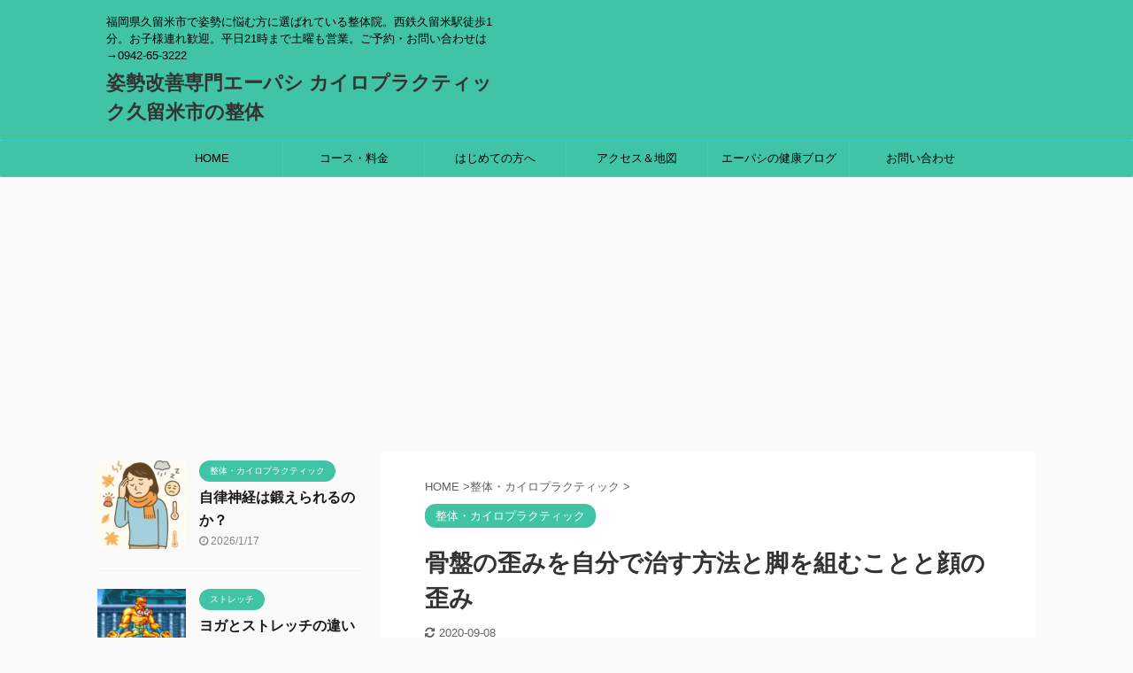

--- FILE ---
content_type: text/html; charset=UTF-8
request_url: https://a-pacific-chiro.com/pelvis-foot
body_size: 20877
content:
<!DOCTYPE html> <!--[if lt IE 7]><html class="ie6" lang="ja"> <![endif]--> <!--[if IE 7]><html class="i7" lang="ja"> <![endif]--> <!--[if IE 8]><html class="ie" lang="ja"> <![endif]--> <!--[if gt IE 8]><!--><html lang="ja" class="s-navi-search-overlay"> <!--<![endif]--><head prefix="og: http://ogp.me/ns# fb: http://ogp.me/ns/fb# article: http://ogp.me/ns/article#"><style>img.lazy{min-height:1px}</style><link href="https://a-pacific-chiro.com/wp-content/plugins/w3-total-cache/pub/js/lazyload.min.js" as="script"><meta charset="UTF-8" ><meta name="viewport" content="width=device-width,initial-scale=1.0,user-scalable=no,viewport-fit=cover"><meta name="format-detection" content="telephone=no" ><link rel="alternate" type="application/rss+xml" title="姿勢改善専門エーパシ カイロプラクティック久留米市の整体 RSS Feed" href="https://a-pacific-chiro.com/feed" /><link rel="pingback" href="https://a-pacific-chiro.com/xmlrpc.php" > <!--[if lt IE 9]> <script src="https://a-pacific-chiro.com/wp-content/themes/affinger5/js/html5shiv.js"></script> <![endif]--><meta name='robots' content='index, follow, max-image-preview:large, max-snippet:-1, max-video-preview:-1' /><link media="all" href="https://a-pacific-chiro.com/wp-content/cache/autoptimize/css/autoptimize_00883e0a59ba9dfb406a2099d1e977e4.css" rel="stylesheet"><title>骨盤の歪みを自分で治す方法と脚を組むことと顔の歪み - 姿勢改善専門エーパシ カイロプラクティック久留米市の整体</title><title>骨盤の歪みを自分で治す方法と脚を組むことと顔の歪み - 姿勢改善専門エーパシ カイロプラクティック久留米市の整体</title><link rel="canonical" href="https://a-pacific-chiro.com/pelvis-foot" /><meta property="og:locale" content="ja_JP" /><meta property="og:type" content="article" /><meta property="og:title" content="骨盤の歪みを自分で治す方法と脚を組むことと顔の歪み - 姿勢改善専門エーパシ カイロプラクティック久留米市の整体" /><meta property="og:description" content="脚を組んで座っちゃいけない、は最早常識ではないでしょうか？ほとんどの健康雑誌で取り上げられ、整体院、カイロプラクティック院、整骨院、マッサージ屋さんなどで言われたことがある方も多いのではないでしょうか ..." /><meta property="og:url" content="https://a-pacific-chiro.com/pelvis-foot" /><meta property="og:site_name" content="姿勢改善専門エーパシ カイロプラクティック久留米市の整体" /><meta property="article:published_time" content="2020-08-21T01:04:33+00:00" /><meta property="article:modified_time" content="2020-09-08T09:42:29+00:00" /><meta property="og:image" content="https://a-pacific-chiro.com/wp-content/uploads/2015/01/足を組む.jpg" /><meta property="og:image:width" content="176" /><meta property="og:image:height" content="266" /><meta property="og:image:type" content="image/jpeg" /><meta name="author" content="井上洋人" /><meta name="twitter:card" content="summary_large_image" /><meta name="twitter:creator" content="@a_pacific_chiro" /><meta name="twitter:site" content="@a_pacific_chiro" /><meta name="twitter:label1" content="執筆者" /><meta name="twitter:data1" content="井上洋人" /> <script type="application/ld+json" class="yoast-schema-graph">{"@context":"https://schema.org","@graph":[{"@type":"Article","@id":"https://a-pacific-chiro.com/pelvis-foot#article","isPartOf":{"@id":"https://a-pacific-chiro.com/pelvis-foot"},"author":{"name":"井上洋人","@id":"https://a-pacific-chiro.com/#/schema/person/bbb9b1261184ed4fd8976416772a7ab4"},"headline":"骨盤の歪みを自分で治す方法と脚を組むことと顔の歪み","datePublished":"2020-08-21T01:04:33+00:00","dateModified":"2020-09-08T09:42:29+00:00","mainEntityOfPage":{"@id":"https://a-pacific-chiro.com/pelvis-foot"},"wordCount":7,"commentCount":0,"publisher":{"@id":"https://a-pacific-chiro.com/#/schema/person/bbb9b1261184ed4fd8976416772a7ab4"},"image":{"@id":"https://a-pacific-chiro.com/pelvis-foot#primaryimage"},"thumbnailUrl":"https://a-pacific-chiro.com/wp-content/uploads/2015/01/足を組む.jpg","articleSection":["整体・カイロプラクティック"],"inLanguage":"ja","potentialAction":[{"@type":"CommentAction","name":"Comment","target":["https://a-pacific-chiro.com/pelvis-foot#respond"]}]},{"@type":"WebPage","@id":"https://a-pacific-chiro.com/pelvis-foot","url":"https://a-pacific-chiro.com/pelvis-foot","name":"骨盤の歪みを自分で治す方法と脚を組むことと顔の歪み - 姿勢改善専門エーパシ カイロプラクティック久留米市の整体","isPartOf":{"@id":"https://a-pacific-chiro.com/#website"},"primaryImageOfPage":{"@id":"https://a-pacific-chiro.com/pelvis-foot#primaryimage"},"image":{"@id":"https://a-pacific-chiro.com/pelvis-foot#primaryimage"},"thumbnailUrl":"https://a-pacific-chiro.com/wp-content/uploads/2015/01/足を組む.jpg","datePublished":"2020-08-21T01:04:33+00:00","dateModified":"2020-09-08T09:42:29+00:00","breadcrumb":{"@id":"https://a-pacific-chiro.com/pelvis-foot#breadcrumb"},"inLanguage":"ja","potentialAction":[{"@type":"ReadAction","target":["https://a-pacific-chiro.com/pelvis-foot"]}]},{"@type":"ImageObject","inLanguage":"ja","@id":"https://a-pacific-chiro.com/pelvis-foot#primaryimage","url":"https://a-pacific-chiro.com/wp-content/uploads/2015/01/足を組む.jpg","contentUrl":"https://a-pacific-chiro.com/wp-content/uploads/2015/01/足を組む.jpg","width":176,"height":266,"caption":"足を組むことは本当に悪いことなのか？"},{"@type":"BreadcrumbList","@id":"https://a-pacific-chiro.com/pelvis-foot#breadcrumb","itemListElement":[{"@type":"ListItem","position":1,"name":"ホーム","item":"https://a-pacific-chiro.com/"},{"@type":"ListItem","position":2,"name":"ブログ","item":"https://a-pacific-chiro.com/blog"},{"@type":"ListItem","position":3,"name":"骨盤の歪みを自分で治す方法と脚を組むことと顔の歪み"}]},{"@type":"WebSite","@id":"https://a-pacific-chiro.com/#website","url":"https://a-pacific-chiro.com/","name":"姿勢改善専門エーパシ カイロプラクティック久留米市の整体","description":"福岡県久留米市で姿勢に悩む方に選ばれている整体院。西鉄久留米駅徒歩1分。お子様連れ歓迎。平日21時まで土曜も営業。ご予約・お問い合わせは→0942-65-3222","publisher":{"@id":"https://a-pacific-chiro.com/#/schema/person/bbb9b1261184ed4fd8976416772a7ab4"},"potentialAction":[{"@type":"SearchAction","target":{"@type":"EntryPoint","urlTemplate":"https://a-pacific-chiro.com/?s={search_term_string}"},"query-input":{"@type":"PropertyValueSpecification","valueRequired":true,"valueName":"search_term_string"}}],"inLanguage":"ja"},{"@type":["Person","Organization"],"@id":"https://a-pacific-chiro.com/#/schema/person/bbb9b1261184ed4fd8976416772a7ab4","name":"井上洋人","image":{"@type":"ImageObject","inLanguage":"ja","@id":"https://a-pacific-chiro.com/#/schema/person/image/","url":"https://a-pacific-chiro.com/wp-content/uploads/2017/01/weea.jpeg","contentUrl":"https://a-pacific-chiro.com/wp-content/uploads/2017/01/weea.jpeg","width":667,"height":611,"caption":"井上洋人"},"logo":{"@id":"https://a-pacific-chiro.com/#/schema/person/image/"},"description":"福岡県久留米市で唯一の”腰痛、坐骨神経痛、頭痛、姿勢改善”専門院エーパシの井上洋人 痛みの根本原因を探し出し結果をだす整体師","sameAs":["http://a-pacific-chiro.com"],"url":"https://a-pacific-chiro.com/author/a-pacific"}]}</script> <link rel='dns-prefetch' href='//webfonts.xserver.jp' /><link rel='dns-prefetch' href='//ajax.googleapis.com' /><link rel="alternate" title="oEmbed (JSON)" type="application/json+oembed" href="https://a-pacific-chiro.com/wp-json/oembed/1.0/embed?url=https%3A%2F%2Fa-pacific-chiro.com%2Fpelvis-foot" /><link rel="alternate" title="oEmbed (XML)" type="text/xml+oembed" href="https://a-pacific-chiro.com/wp-json/oembed/1.0/embed?url=https%3A%2F%2Fa-pacific-chiro.com%2Fpelvis-foot&#038;format=xml" />  <script src="//www.googletagmanager.com/gtag/js?id=G-HD56MXYNB0"  data-cfasync="false" data-wpfc-render="false" type="text/javascript" async></script> <script data-cfasync="false" data-wpfc-render="false" type="text/javascript">var mi_version = '9.11.1';
				var mi_track_user = true;
				var mi_no_track_reason = '';
								var MonsterInsightsDefaultLocations = {"page_location":"https:\/\/a-pacific-chiro.com\/pelvis-foot\/"};
								if ( typeof MonsterInsightsPrivacyGuardFilter === 'function' ) {
					var MonsterInsightsLocations = (typeof MonsterInsightsExcludeQuery === 'object') ? MonsterInsightsPrivacyGuardFilter( MonsterInsightsExcludeQuery ) : MonsterInsightsPrivacyGuardFilter( MonsterInsightsDefaultLocations );
				} else {
					var MonsterInsightsLocations = (typeof MonsterInsightsExcludeQuery === 'object') ? MonsterInsightsExcludeQuery : MonsterInsightsDefaultLocations;
				}

								var disableStrs = [
										'ga-disable-G-HD56MXYNB0',
									];

				/* Function to detect opted out users */
				function __gtagTrackerIsOptedOut() {
					for (var index = 0; index < disableStrs.length; index++) {
						if (document.cookie.indexOf(disableStrs[index] + '=true') > -1) {
							return true;
						}
					}

					return false;
				}

				/* Disable tracking if the opt-out cookie exists. */
				if (__gtagTrackerIsOptedOut()) {
					for (var index = 0; index < disableStrs.length; index++) {
						window[disableStrs[index]] = true;
					}
				}

				/* Opt-out function */
				function __gtagTrackerOptout() {
					for (var index = 0; index < disableStrs.length; index++) {
						document.cookie = disableStrs[index] + '=true; expires=Thu, 31 Dec 2099 23:59:59 UTC; path=/';
						window[disableStrs[index]] = true;
					}
				}

				if ('undefined' === typeof gaOptout) {
					function gaOptout() {
						__gtagTrackerOptout();
					}
				}
								window.dataLayer = window.dataLayer || [];

				window.MonsterInsightsDualTracker = {
					helpers: {},
					trackers: {},
				};
				if (mi_track_user) {
					function __gtagDataLayer() {
						dataLayer.push(arguments);
					}

					function __gtagTracker(type, name, parameters) {
						if (!parameters) {
							parameters = {};
						}

						if (parameters.send_to) {
							__gtagDataLayer.apply(null, arguments);
							return;
						}

						if (type === 'event') {
														parameters.send_to = monsterinsights_frontend.v4_id;
							var hookName = name;
							if (typeof parameters['event_category'] !== 'undefined') {
								hookName = parameters['event_category'] + ':' + name;
							}

							if (typeof MonsterInsightsDualTracker.trackers[hookName] !== 'undefined') {
								MonsterInsightsDualTracker.trackers[hookName](parameters);
							} else {
								__gtagDataLayer('event', name, parameters);
							}
							
						} else {
							__gtagDataLayer.apply(null, arguments);
						}
					}

					__gtagTracker('js', new Date());
					__gtagTracker('set', {
						'developer_id.dZGIzZG': true,
											});
					if ( MonsterInsightsLocations.page_location ) {
						__gtagTracker('set', MonsterInsightsLocations);
					}
										__gtagTracker('config', 'G-HD56MXYNB0', {"forceSSL":"true"} );
										window.gtag = __gtagTracker;										(function () {
						/* https://developers.google.com/analytics/devguides/collection/analyticsjs/ */
						/* ga and __gaTracker compatibility shim. */
						var noopfn = function () {
							return null;
						};
						var newtracker = function () {
							return new Tracker();
						};
						var Tracker = function () {
							return null;
						};
						var p = Tracker.prototype;
						p.get = noopfn;
						p.set = noopfn;
						p.send = function () {
							var args = Array.prototype.slice.call(arguments);
							args.unshift('send');
							__gaTracker.apply(null, args);
						};
						var __gaTracker = function () {
							var len = arguments.length;
							if (len === 0) {
								return;
							}
							var f = arguments[len - 1];
							if (typeof f !== 'object' || f === null || typeof f.hitCallback !== 'function') {
								if ('send' === arguments[0]) {
									var hitConverted, hitObject = false, action;
									if ('event' === arguments[1]) {
										if ('undefined' !== typeof arguments[3]) {
											hitObject = {
												'eventAction': arguments[3],
												'eventCategory': arguments[2],
												'eventLabel': arguments[4],
												'value': arguments[5] ? arguments[5] : 1,
											}
										}
									}
									if ('pageview' === arguments[1]) {
										if ('undefined' !== typeof arguments[2]) {
											hitObject = {
												'eventAction': 'page_view',
												'page_path': arguments[2],
											}
										}
									}
									if (typeof arguments[2] === 'object') {
										hitObject = arguments[2];
									}
									if (typeof arguments[5] === 'object') {
										Object.assign(hitObject, arguments[5]);
									}
									if ('undefined' !== typeof arguments[1].hitType) {
										hitObject = arguments[1];
										if ('pageview' === hitObject.hitType) {
											hitObject.eventAction = 'page_view';
										}
									}
									if (hitObject) {
										action = 'timing' === arguments[1].hitType ? 'timing_complete' : hitObject.eventAction;
										hitConverted = mapArgs(hitObject);
										__gtagTracker('event', action, hitConverted);
									}
								}
								return;
							}

							function mapArgs(args) {
								var arg, hit = {};
								var gaMap = {
									'eventCategory': 'event_category',
									'eventAction': 'event_action',
									'eventLabel': 'event_label',
									'eventValue': 'event_value',
									'nonInteraction': 'non_interaction',
									'timingCategory': 'event_category',
									'timingVar': 'name',
									'timingValue': 'value',
									'timingLabel': 'event_label',
									'page': 'page_path',
									'location': 'page_location',
									'title': 'page_title',
									'referrer' : 'page_referrer',
								};
								for (arg in args) {
																		if (!(!args.hasOwnProperty(arg) || !gaMap.hasOwnProperty(arg))) {
										hit[gaMap[arg]] = args[arg];
									} else {
										hit[arg] = args[arg];
									}
								}
								return hit;
							}

							try {
								f.hitCallback();
							} catch (ex) {
							}
						};
						__gaTracker.create = newtracker;
						__gaTracker.getByName = newtracker;
						__gaTracker.getAll = function () {
							return [];
						};
						__gaTracker.remove = noopfn;
						__gaTracker.loaded = true;
						window['__gaTracker'] = __gaTracker;
					})();
									} else {
										console.log("");
					(function () {
						function __gtagTracker() {
							return null;
						}

						window['__gtagTracker'] = __gtagTracker;
						window['gtag'] = __gtagTracker;
					})();
									}</script> <link rel='stylesheet' id='single-css' href='https://a-pacific-chiro.com/wp-content/themes/affinger5/st-rankcss.php' type='text/css' media='all' /><link rel='stylesheet' id='st-themecss-css' href='https://a-pacific-chiro.com/wp-content/themes/affinger5/st-themecss-loader.php?ver=6.9' type='text/css' media='all' /> <script type="text/javascript" src="//ajax.googleapis.com/ajax/libs/jquery/1.11.3/jquery.min.js?ver=1.11.3" id="jquery-js"></script> <script type="text/javascript" src="//webfonts.xserver.jp/js/xserverv3.js?fadein=0&amp;ver=2.0.9" id="typesquare_std-js"></script> <script data-cfasync="false" data-wpfc-render="false" type="text/javascript" id='monsterinsights-frontend-script-js-extra'>var monsterinsights_frontend = {"js_events_tracking":"true","download_extensions":"doc,pdf,ppt,zip,xls,docx,pptx,xlsx","inbound_paths":"[]","home_url":"https:\/\/a-pacific-chiro.com","hash_tracking":"false","v4_id":"G-HD56MXYNB0"};</script> <link rel="https://api.w.org/" href="https://a-pacific-chiro.com/wp-json/" /><link rel="alternate" title="JSON" type="application/json" href="https://a-pacific-chiro.com/wp-json/wp/v2/posts/723" /><link rel='shortlink' href='https://a-pacific-chiro.com/?p=723' /><meta name="robots" content="index, follow" /><link rel="amphtml" href="https://a-pacific-chiro.com/pelvis-foot/amp"><link rel="alternate" media="only screen and (max-width: 599px)" href="https://a-pacific-chiro.com/pelvis-foot/amp"><meta name="thumbnail" content="https://a-pacific-chiro.com/wp-content/uploads/2015/01/足を組む.jpg"> <script async src="https://pagead2.googlesyndication.com/pagead/js/adsbygoogle.js?client=ca-pub-6472142085742946"
     crossorigin="anonymous"></script> <link rel="canonical" href="https://a-pacific-chiro.com/pelvis-foot" /><link rel="icon" href="https://a-pacific-chiro.com/wp-content/uploads/2014/12/cropped-_LOGO_3W-150x150.jpg" sizes="32x32" /><link rel="icon" href="https://a-pacific-chiro.com/wp-content/uploads/2014/12/cropped-_LOGO_3W-300x300.jpg" sizes="192x192" /><link rel="apple-touch-icon" href="https://a-pacific-chiro.com/wp-content/uploads/2014/12/cropped-_LOGO_3W-300x300.jpg" /><meta name="msapplication-TileImage" content="https://a-pacific-chiro.com/wp-content/uploads/2014/12/cropped-_LOGO_3W-300x300.jpg" /> <script>(function (i, s, o, g, r, a, m) {
			i['GoogleAnalyticsObject'] = r;
			i[r] = i[r] || function () {
					(i[r].q = i[r].q || []).push(arguments)
				}, i[r].l = 1 * new Date();
			a = s.createElement(o),
				m = s.getElementsByTagName(o)[0];
			a.async = 1;
			a.src = g;
			m.parentNode.insertBefore(a, m)
		})(window, document, 'script', '//www.google-analytics.com/analytics.js', 'ga');

		ga('create', 'UA-57525089-1', 'auto');
		ga('send', 'pageview');</script> <meta name="twitter:card" content="summary_large_image"><meta name="twitter:site" content="@a_pacific_chiro"><meta name="twitter:title" content="骨盤の歪みを自分で治す方法と脚を組むことと顔の歪み"><meta name="twitter:description" content="脚を組んで座っちゃいけない、は最早常識ではないでしょうか？ほとんどの健康雑誌で取り上げられ、整体院、カイロプラクティック院、整骨院、マッサージ屋さんなどで言われたことがある方も多いのではないでしょうか"><meta name="twitter:image" content="https://a-pacific-chiro.com/wp-content/uploads/2015/01/足を組む.jpg">  <script>jQuery(function(){
		jQuery('.st-btn-open').click(function(){
			jQuery(this).next('.st-slidebox').stop(true, true).slideToggle();
			jQuery(this).addClass('st-btn-open-click');
		});
	});</script> <script>jQuery(function(){
		jQuery('.post h2 , .h2modoki').wrapInner('<span class="st-dash-design"></span>');
		})</script> <script>jQuery(function(){
  jQuery('#st-tab-menu li').on('click', function(){
    if(jQuery(this).not('active')){
      jQuery(this).addClass('active').siblings('li').removeClass('active');
      var index = jQuery('#st-tab-menu li').index(this);
      jQuery('#st-tab-box div').eq(index).addClass('active').siblings('div').removeClass('active');
    }
  });
});</script> <script>jQuery(function(){
		jQuery("#toc_container:not(:has(ul ul))").addClass("only-toc");
		jQuery(".st-ac-box ul:has(.cat-item)").each(function(){
			jQuery(this).addClass("st-ac-cat");
		});
	});</script> <script>jQuery(function(){
						jQuery('.st-star').parent('.rankh4').css('padding-bottom','5px'); // スターがある場合のランキング見出し調整
	});</script> </head>  <script>(function(i,s,o,g,r,a,m){i['GoogleAnalyticsObject']=r;i[r]=i[r]||function(){
(i[r].q=i[r].q||[]).push(arguments)},i[r].l=1*new Date();a=s.createElement(o),
m=s.getElementsByTagName(o)[0];a.async=1;a.src=g;m.parentNode.insertBefore(a,m)
})(window,document,'script','https://www.google-analytics.com/analytics.js','ga');

ga('create', 'UA-XXXXX-Y', 'auto');
ga('send', 'pageview');</script> <body class="wp-singular post-template-default single single-post postid-723 single-format-standard wp-theme-affinger5 metaslider-plugin not-front-page" ><div id="st-ami"><div id="wrapper" class=""><div id="wrapper-in"><header id=""><div id="headbox-bg"><div id="headbox"><nav id="s-navi" class="pcnone" data-st-nav data-st-nav-type="normal"><dl class="acordion is-active" data-st-nav-primary><dt class="trigger"><p class="acordion_button"><span class="op op-menu"><i class="fa st-svg-menu"></i></span></p></dt><dd class="acordion_tree"><div class="acordion_tree_content"><div class="menu-home-container"><ul id="menu-home" class="menu"><li id="menu-item-38" class="menu-item menu-item-type-custom menu-item-object-custom menu-item-home menu-item-has-children menu-item-38"><a href="http://a-pacific-chiro.com/"><span class="menu-item-label">HOME</span></a><ul class="sub-menu"><li id="menu-item-5982" class="menu-item menu-item-type-post_type menu-item-object-post menu-item-5982"><a href="https://a-pacific-chiro.com/kurikaesi"><span class="menu-item-label">お客様の声</span></a></li></ul></li><li id="menu-item-59" class="menu-item menu-item-type-post_type menu-item-object-page menu-item-has-children menu-item-59"><a href="https://a-pacific-chiro.com/courseprice-html"><span class="menu-item-label">コース・料金</span></a><ul class="sub-menu"><li id="menu-item-6513" class="menu-item menu-item-type-post_type menu-item-object-page menu-item-6513"><a href="https://a-pacific-chiro.com/courseprice-html/ribcorrection"><span class="menu-item-label">くびれをつくる！肋骨矯正について</span></a></li></ul></li><li id="menu-item-147" class="menu-item menu-item-type-post_type menu-item-object-page menu-item-147"><a href="https://a-pacific-chiro.com/biginner"><span class="menu-item-label">はじめての方へ</span></a></li><li id="menu-item-39" class="menu-item menu-item-type-post_type menu-item-object-page menu-item-39"><a href="https://a-pacific-chiro.com/access-map"><span class="menu-item-label">アクセス＆地図</span></a></li><li id="menu-item-657" class="menu-item menu-item-type-post_type menu-item-object-page current_page_parent menu-item-657"><a href="https://a-pacific-chiro.com/blog"><span class="menu-item-label">エーパシの健康ブログ</span></a></li><li id="menu-item-847" class="menu-item menu-item-type-post_type menu-item-object-page menu-item-847"><a href="https://a-pacific-chiro.com/inquiry"><span class="menu-item-label">お問い合わせ</span></a></li></ul></div><div class="clear"></div></div></dd></dl></nav><div id="header-l"><div id="st-text-logo"><p class="descr sitenametop"> 福岡県久留米市で姿勢に悩む方に選ばれている整体院。西鉄久留米駅徒歩1分。お子様連れ歓迎。平日21時まで土曜も営業。ご予約・お問い合わせは→0942-65-3222</p><p class="sitename"><a href="https://a-pacific-chiro.com/"> 姿勢改善専門エーパシ カイロプラクティック久留米市の整体 </a></p></div></div><div id="header-r" class="smanone"></div></div></div><div id="gazou-wide"><div id="st-menubox"><div id="st-menuwide"><nav class="smanone clearfix"><ul id="menu-home-1" class="menu"><li class="menu-item menu-item-type-custom menu-item-object-custom menu-item-home menu-item-has-children menu-item-38"><a href="http://a-pacific-chiro.com/">HOME</a><ul class="sub-menu"><li class="menu-item menu-item-type-post_type menu-item-object-post menu-item-5982"><a href="https://a-pacific-chiro.com/kurikaesi">お客様の声</a></li></ul></li><li class="menu-item menu-item-type-post_type menu-item-object-page menu-item-has-children menu-item-59"><a href="https://a-pacific-chiro.com/courseprice-html">コース・料金</a><ul class="sub-menu"><li class="menu-item menu-item-type-post_type menu-item-object-page menu-item-6513"><a href="https://a-pacific-chiro.com/courseprice-html/ribcorrection">くびれをつくる！肋骨矯正について</a></li></ul></li><li class="menu-item menu-item-type-post_type menu-item-object-page menu-item-147"><a href="https://a-pacific-chiro.com/biginner">はじめての方へ</a></li><li class="menu-item menu-item-type-post_type menu-item-object-page menu-item-39"><a href="https://a-pacific-chiro.com/access-map">アクセス＆地図</a></li><li class="menu-item menu-item-type-post_type menu-item-object-page current_page_parent menu-item-657"><a href="https://a-pacific-chiro.com/blog">エーパシの健康ブログ</a></li><li class="menu-item menu-item-type-post_type menu-item-object-page menu-item-847"><a href="https://a-pacific-chiro.com/inquiry">お問い合わせ</a></li></ul></nav></div></div></div></header><div id="content-w"><div id="st-header-post-under-box" class="st-header-post-no-data"
 style=""><div class="st-dark-cover"></div></div><div id="content" class="clearfix"><div id="contentInner"><main><article><div id="post-723" class="st-post post-723 post type-post status-publish format-standard has-post-thumbnail hentry category-seitai"><div
 id="breadcrumb"><ol itemscope itemtype="http://schema.org/BreadcrumbList"><li itemprop="itemListElement" itemscope itemtype="http://schema.org/ListItem"> <a href="https://a-pacific-chiro.com" itemprop="item"> <span itemprop="name">HOME</span> </a> &gt;<meta itemprop="position" content="1"/></li><li itemprop="itemListElement" itemscope itemtype="http://schema.org/ListItem"> <a href="https://a-pacific-chiro.com/category/seitai" itemprop="item"> <span
 itemprop="name">整体・カイロプラクティック</span> </a> &gt;<meta itemprop="position" content="2"/></li></ol></div><p class="st-catgroup"> <a href="https://a-pacific-chiro.com/category/seitai" title="View all posts in 整体・カイロプラクティック" rel="category tag"><span class="catname st-catid6">整体・カイロプラクティック</span></a></p><h1 class="entry-title">骨盤の歪みを自分で治す方法と脚を組むことと顔の歪み</h1><div class="blogbox"><p><span class="kdate"> <i class="fa fa-refresh"></i><time class="updated" datetime="2020-09-08T18:42:29+0900">2020-09-08</time> </span></p></div><div class="mainbox"><div id="nocopy" ><div class="st-eyecatch-under"> <noscript><img width="176" height="266" src="data:image/svg+xml,%3Csvg%20xmlns='http://www.w3.org/2000/svg'%20viewBox='0%200%20176%20266'%3E%3C/svg%3E" data-src="https://a-pacific-chiro.com/wp-content/uploads/2015/01/足を組む.jpg" class="attachment-full size-full wp-post-image lazy" alt="" decoding="async" /></noscript><img width="176" height="266" src='data:image/svg+xml,%3Csvg%20xmlns=%22http://www.w3.org/2000/svg%22%20viewBox=%220%200%20176%20266%22%3E%3C/svg%3E' data-src="https://a-pacific-chiro.com/wp-content/uploads/2015/01/足を組む.jpg" class="lazyload attachment-full size-full wp-post-image" alt="" decoding="async" /></div><div class="entry-content"><p>脚を組んで座っちゃいけない、は最早常識ではないでしょうか？ほとんどの健康雑誌で取り上げられ、整体院、カイロプラクティック院、整骨院、マッサージ屋さんなどで言われたことがある方も多いのではないでしょうか？というか、むしろ常識となっているかもしれませんね。<noscript><img decoding="async" class="aligncenter size-full wp-image-725 lazy" src="data:image/svg+xml,%3Csvg%20xmlns='http://www.w3.org/2000/svg'%20viewBox='0%200%20176%20266'%3E%3C/svg%3E" data-src="https://a-pacific-chiro.com/wp-content/uploads/2015/01/足を組む.jpg" alt="足を組む" width="176" height="266" /></noscript><img decoding="async" class="lazyload aligncenter size-full wp-image-725" src='data:image/svg+xml,%3Csvg%20xmlns=%22http://www.w3.org/2000/svg%22%20viewBox=%220%200%20176%20266%22%3E%3C/svg%3E' data-src="https://a-pacific-chiro.com/wp-content/uploads/2015/01/足を組む.jpg" alt="足を組む" width="176" height="266" /></p><p>その理由として「骨格が歪む」「血流が悪くなる」「骨盤が歪んで腰痛を引き起こす」など、多数の理由があげられます。</p><div class="st-kaiwa-box kaiwaicon1 clearfix"><div class="st-kaiwa-face"><noscript><img class="lazy" decoding="async" src="data:image/svg+xml,%3Csvg%20xmlns='http://www.w3.org/2000/svg'%20viewBox='0%200%2060%2060'%3E%3C/svg%3E" data-src="https://a-pacific-chiro.com/wp-content/uploads/2018/02/s_IMG_8932-e1519206376930.jpg" width="60px"></noscript><img class="lazyload" decoding="async" src='data:image/svg+xml,%3Csvg%20xmlns=%22http://www.w3.org/2000/svg%22%20viewBox=%220%200%2060%2040%22%3E%3C/svg%3E' data-src="https://a-pacific-chiro.com/wp-content/uploads/2018/02/s_IMG_8932-e1519206376930.jpg" width="60px"><div class="st-kaiwa-face-name">井上洋人</div></div><div class="st-kaiwa-area"><div class="st-kaiwa-hukidashi">僕はカイロプラクティックをやっていますが、脚は組んでもいいと思います。</div></div></div><p>ただ、足を組んでいる状態に慣れすぎると”顔”も歪みます。</p><div id="ez-toc-container" class="ez-toc-v2_0_80 counter-hierarchy ez-toc-counter ez-toc-light-blue ez-toc-container-direction"><div class="ez-toc-title-container"><p class="ez-toc-title" style="cursor:inherit">目次</p> <span class="ez-toc-title-toggle"><a href="#" class="ez-toc-pull-right ez-toc-btn ez-toc-btn-xs ez-toc-btn-default ez-toc-toggle" aria-label="Toggle Table of Content"><span class="ez-toc-js-icon-con"><span class=""><span class="eztoc-hide" style="display:none;">Toggle</span><span class="ez-toc-icon-toggle-span"><svg style="fill: #999;color:#999" xmlns="http://www.w3.org/2000/svg" class="list-377408" width="20px" height="20px" viewbox="0 0 24 24" fill="none"><path d="M6 6H4v2h2V6zm14 0H8v2h12V6zM4 11h2v2H4v-2zm16 0H8v2h12v-2zM4 16h2v2H4v-2zm16 0H8v2h12v-2z" fill="currentColor"></path></svg><svg style="fill: #999;color:#999" class="arrow-unsorted-368013" xmlns="http://www.w3.org/2000/svg" width="10px" height="10px" viewbox="0 0 24 24" version="1.2" baseprofile="tiny"><path d="M18.2 9.3l-6.2-6.3-6.2 6.3c-.2.2-.3.4-.3.7s.1.5.3.7c.2.2.4.3.7.3h11c.3 0 .5-.1.7-.3.2-.2.3-.5.3-.7s-.1-.5-.3-.7zM5.8 14.7l6.2 6.3 6.2-6.3c.2-.2.3-.5.3-.7s-.1-.5-.3-.7c-.2-.2-.4-.3-.7-.3h-11c-.3 0-.5.1-.7.3-.2.2-.3.5-.3.7s.1.5.3.7z"/></svg></span></span></span></a></span></div><nav><ul class='ez-toc-list ez-toc-list-level-1' ><li class='ez-toc-page-1 ez-toc-heading-level-2'><a class="ez-toc-link ez-toc-heading-1" href="#%E3%81%AA%E3%81%9C%E8%B6%B3%E3%82%92%E7%B5%84%E3%81%BF%E3%81%9F%E3%81%8F%E3%81%AA%E3%82%8B%E3%81%AE%E3%81%8B%EF%BC%9F" >なぜ足を組みたくなるのか？</a><ul class='ez-toc-list-level-3' ><li class='ez-toc-heading-level-3'><a class="ez-toc-link ez-toc-heading-2" href="#%E3%82%84%E3%81%A3%E3%81%A6%E3%81%AF%E3%81%84%E3%81%91%E3%81%AA%E3%81%84%E5%A7%BF%E5%8B%A2" >やってはいけない姿勢</a></li><li class='ez-toc-page-1 ez-toc-heading-level-3'><a class="ez-toc-link ez-toc-heading-3" href="#%E4%B8%B9%E7%94%B0%E3%81%AB%E5%8A%9B%E3%81%8C%E5%85%A5%E3%82%8B%E5%BA%A7%E3%82%8A%E6%96%B9" >丹田に力が入る座り方</a></li><li class='ez-toc-page-1 ez-toc-heading-level-3'><a class="ez-toc-link ez-toc-heading-4" href="#%E9%AA%A8%E7%9B%A4%E3%81%8C%E6%AD%AA%E3%82%80%E3%81%A8%E9%A1%94%E3%82%82%E6%AD%AA%E3%82%80" >骨盤が歪むと顔も歪む</a></li></ul></li></ul></nav></div><h2><span class="ez-toc-section" id="%E3%81%AA%E3%81%9C%E8%B6%B3%E3%82%92%E7%B5%84%E3%81%BF%E3%81%9F%E3%81%8F%E3%81%AA%E3%82%8B%E3%81%AE%E3%81%8B%EF%BC%9F"></span>なぜ足を組みたくなるのか？<span class="ez-toc-section-end"></span></h2><p>答えは簡単です。「癖」「すでに骨盤が歪んでいるのだから組んだ方が楽」だからです。</p><p>しかし、みんな物心ついたときは足を組んでいたのか？となると、そうではないですよね。</p><p>最初に脚を組んだときは歪んでいたのか？</p><p>骨盤はいつ歪んだのか？になりますし、いつも右だから左に組み替えるという方もいますが、</p><p>「左に組み替えたら骨盤正しくなりましたか？」悲しいかな、ならないんですよね。</p><p>本題ですが、脚を組む理由は<span style="font-size: x-large;">重心</span>です。</p><p>重心が左にあるから右足を上にして、腰を丸めて猫背を作って重心を身体の中心にもってこようとしてます。<br /> これ人間の身体の凄いところです。</p><p>この対応能力。</p><p>そして脚を組みたいのに無理して組まなかったりすると、腰が反ったり、肩が巻き型になっちゃたりして肩こり、首の痛みに繋がります。いい姿勢と言うのは胸を張ればいいわけではないのです。</p><p>だから無理して組まないようにするのは良くないよ。と、言いたいわけです。楽な姿勢って身体がラクなんですもんね。</p><p>でも、それでは姿勢の改善につながりませんね。</p><h3><span class="ez-toc-section" id="%E3%82%84%E3%81%A3%E3%81%A6%E3%81%AF%E3%81%84%E3%81%91%E3%81%AA%E3%81%84%E5%A7%BF%E5%8B%A2"></span>やってはいけない姿勢<span class="ez-toc-section-end"></span></h3><p>脚は組んでもいいのですが、やってはいけない姿勢が一つだけあります。それは仙骨を寝かして座ること。仙骨は背骨の一番下に位置する三角形の形をした骨です。この仙骨を寝かす姿勢がこちら<noscript><img decoding="async" class="aligncenter size-full wp-image-726 lazy" src="data:image/svg+xml,%3Csvg%20xmlns='http://www.w3.org/2000/svg'%20viewBox='0%200%20154%20240'%3E%3C/svg%3E" data-src="https://a-pacific-chiro.com/wp-content/uploads/2015/01/img00000054.gif" alt="img00000054" width="154" height="240" /></noscript><img decoding="async" class="lazyload aligncenter size-full wp-image-726" src='data:image/svg+xml,%3Csvg%20xmlns=%22http://www.w3.org/2000/svg%22%20viewBox=%220%200%20154%20240%22%3E%3C/svg%3E' data-src="https://a-pacific-chiro.com/wp-content/uploads/2015/01/img00000054.gif" alt="img00000054" width="154" height="240" />仙骨を寝かしてしまうと、骨盤が後ろに倒れる一番ダメな姿勢になってしまいます。これから説明する丹田座りをしっかりやる事より、このやってはいけない姿勢を気をつけることが大切です。</p><h3><span class="ez-toc-section" id="%E4%B8%B9%E7%94%B0%E3%81%AB%E5%8A%9B%E3%81%8C%E5%85%A5%E3%82%8B%E5%BA%A7%E3%82%8A%E6%96%B9"></span>丹田に力が入る座り方<span class="ez-toc-section-end"></span></h3><p>座り方、立ち方にはポイントがあります。</p><p>丹田を意識していただくことです。丹田とはおへそから指２本分下ぐらいです。俗にいう下っ腹です。</p><p>椅子に腰かけて、めちゃくちゃ脚を広げます。戦国武将のようにです。自分の好きな武将をイメージしてください。できない方はお笑いコンビ、オードリーの春日さんの座り方です。</p><p>その開いた状態から腰を一番反っている状態と腰を丸めて一番猫背の状態を確認していきます。</p><p>そして一番反っている状態から徐々に腰と背中の力を抜いていって、お腹に力が入る瞬間が「丹田」に力が入っている状態です。</p><p>そこを意識していただいたまま、あとは脚を閉じればＯＫです。<a href="http://suits-woman.jp/suitsdiagnose/stiffness/3219/">丹田の座り方</a></p><p>この丹田に力が入ってる状態だと足が組めないです。いや、足が組めるよって方は力が入っていません＝骨盤が立っていません。骨盤が立ったまま足が組めることは、人間の構造上無理ですからね。</p><p>冒頭に脚は組んでもいいと書きましたが、組めない座り方を実践することが大切ですし、脚を組んだらリセットするような体操、ストレッチをすることがより重要になってきます。</p><p>手っ取り早く骨盤の左右差をなくす体操です。</p><p><div
 class="youtube-container"><iframe loading="lazy" title="骨盤の捻じれ改善体操 久留米市・整体・骨盤矯正・体操・簡単・カイロ" width="920" height="518" src="https://www.youtube.com/embed/SGjDCDCF0x4?feature=oembed" frameborder="0" allow="accelerometer; autoplay; encrypted-media; gyroscope; picture-in-picture" allowfullscreen></iframe></div></p><h3><span class="ez-toc-section" id="%E9%AA%A8%E7%9B%A4%E3%81%8C%E6%AD%AA%E3%82%80%E3%81%A8%E9%A1%94%E3%82%82%E6%AD%AA%E3%82%80"></span>骨盤が歪むと顔も歪む<span class="ez-toc-section-end"></span></h3><p><noscript><img decoding="async" class="aligncenter wp-image-6357 lazy" src="data:image/svg+xml,%3Csvg%20xmlns='http://www.w3.org/2000/svg'%20viewBox='0%200%20640%20964'%3E%3C/svg%3E" data-src="https://a-pacific-chiro.com/wp-content/uploads/2020/08/lgf01a201411012100.jpg" alt="" width="640" height="964" data-srcset="https://a-pacific-chiro.com/wp-content/uploads/2020/08/lgf01a201411012100.jpg 680w, https://a-pacific-chiro.com/wp-content/uploads/2020/08/lgf01a201411012100-199x300.jpg 199w" data-sizes="(max-width: 640px) 100vw, 640px" /></noscript><img decoding="async" class="lazyload aligncenter wp-image-6357" src='data:image/svg+xml,%3Csvg%20xmlns=%22http://www.w3.org/2000/svg%22%20viewBox=%220%200%20640%20964%22%3E%3C/svg%3E' data-src="https://a-pacific-chiro.com/wp-content/uploads/2020/08/lgf01a201411012100.jpg" alt="" width="640" height="964" data-srcset="https://a-pacific-chiro.com/wp-content/uploads/2020/08/lgf01a201411012100.jpg 680w, https://a-pacific-chiro.com/wp-content/uploads/2020/08/lgf01a201411012100-199x300.jpg 199w" data-sizes="(max-width: 640px) 100vw, 640px" /></p><p>足を組み続けていると顔も歪みます。土台が傾いているのですから、上に乗っている顔も傾いてしまいますよね。脚を組むと背骨が猫背状態になりますので、顔が前に出てきます。</p><p>顔が前に出るということは、顔全体が下がり、より大きく見えます。さらに左右に傾くと目の大きさやエラの張りにも影響をあたえます。</p><p>足を組んでもちゃんともとに戻せる体をつくりましょう。</p></div></div><div class="adbox"><div style="padding-top:10px;"></div></div></div><div class="sns"><ul class="clearfix"><li class="twitter"> <a rel="nofollow" onclick="window.open('//twitter.com/intent/tweet?url=https%3A%2F%2Fa-pacific-chiro.com%2Fpelvis-foot&text=%E9%AA%A8%E7%9B%A4%E3%81%AE%E6%AD%AA%E3%81%BF%E3%82%92%E8%87%AA%E5%88%86%E3%81%A7%E6%B2%BB%E3%81%99%E6%96%B9%E6%B3%95%E3%81%A8%E8%84%9A%E3%82%92%E7%B5%84%E3%82%80%E3%81%93%E3%81%A8%E3%81%A8%E9%A1%94%E3%81%AE%E6%AD%AA%E3%81%BF&via=a_pacific_chiro&tw_p=tweetbutton', '', 'width=500,height=450'); return false;"><i class="fa fa-twitter"></i><span class="snstext" >Twitter</span></a></li><li class="facebook"> <a href="//www.facebook.com/sharer.php?src=bm&u=https%3A%2F%2Fa-pacific-chiro.com%2Fpelvis-foot&t=%E9%AA%A8%E7%9B%A4%E3%81%AE%E6%AD%AA%E3%81%BF%E3%82%92%E8%87%AA%E5%88%86%E3%81%A7%E6%B2%BB%E3%81%99%E6%96%B9%E6%B3%95%E3%81%A8%E8%84%9A%E3%82%92%E7%B5%84%E3%82%80%E3%81%93%E3%81%A8%E3%81%A8%E9%A1%94%E3%81%AE%E6%AD%AA%E3%81%BF" target="_blank" rel="nofollow noopener"><i class="fa fa-facebook"></i><span class="snstext" >Share</span> </a></li><li class="pocket"> <a rel="nofollow" onclick="window.open('//getpocket.com/edit?url=https%3A%2F%2Fa-pacific-chiro.com%2Fpelvis-foot&title=%E9%AA%A8%E7%9B%A4%E3%81%AE%E6%AD%AA%E3%81%BF%E3%82%92%E8%87%AA%E5%88%86%E3%81%A7%E6%B2%BB%E3%81%99%E6%96%B9%E6%B3%95%E3%81%A8%E8%84%9A%E3%82%92%E7%B5%84%E3%82%80%E3%81%93%E3%81%A8%E3%81%A8%E9%A1%94%E3%81%AE%E6%AD%AA%E3%81%BF', '', 'width=500,height=350'); return false;"><i class="fa fa-get-pocket"></i><span class="snstext" >Pocket</span></a></li><li class="hatebu"> <a href="//b.hatena.ne.jp/entry/https://a-pacific-chiro.com/pelvis-foot" class="hatena-bookmark-button" data-hatena-bookmark-layout="simple" title="骨盤の歪みを自分で治す方法と脚を組むことと顔の歪み" rel="nofollow"><i class="fa st-svg-hateb"></i><span class="snstext" >Hatena</span> </a><script type="text/javascript" src="//b.st-hatena.com/js/bookmark_button.js" charset="utf-8" async="async"></script> </li><li class="line"> <a href="//line.me/R/msg/text/?%E9%AA%A8%E7%9B%A4%E3%81%AE%E6%AD%AA%E3%81%BF%E3%82%92%E8%87%AA%E5%88%86%E3%81%A7%E6%B2%BB%E3%81%99%E6%96%B9%E6%B3%95%E3%81%A8%E8%84%9A%E3%82%92%E7%B5%84%E3%82%80%E3%81%93%E3%81%A8%E3%81%A8%E9%A1%94%E3%81%AE%E6%AD%AA%E3%81%BF%0Ahttps%3A%2F%2Fa-pacific-chiro.com%2Fpelvis-foot" target="_blank" rel="nofollow noopener"><i class="fa fa-comment" aria-hidden="true"></i><span class="snstext" >LINE</span></a></li><li class="share-copy"> <a href="#" rel="nofollow" data-st-copy-text="骨盤の歪みを自分で治す方法と脚を組むことと顔の歪み / https://a-pacific-chiro.com/pelvis-foot"><i class="fa fa-clipboard"></i><span class="snstext" >コピーする</span></a></li></ul></div><div class="st-author-box"><ul id="st-tab-menu"><li class="active"><i class="fa fa-user st-css-no" aria-hidden="true"></i>この記事を書いた人</li></ul><div id="st-tab-box" class="clearfix"><div class="active"><dl><dt> <noscript><img alt='' src="data:image/svg+xml,%3Csvg%20xmlns='http://www.w3.org/2000/svg'%20viewBox='0%200%2080%2080'%3E%3C/svg%3E" data-src='https://secure.gravatar.com/avatar/c946b798f3a31e5455ad8dcd5aa2712f6cc420b4f0e60f8e09e51a6d27ec6958?s=80&#038;d=monsterid&#038;r=g' data-srcset='https://secure.gravatar.com/avatar/c946b798f3a31e5455ad8dcd5aa2712f6cc420b4f0e60f8e09e51a6d27ec6958?s=160&#038;d=monsterid&#038;r=g 2x' class='avatar avatar-80 photo lazy' height='80' width='80' decoding='async'/></noscript><img alt='' src='data:image/svg+xml,%3Csvg%20xmlns=%22http://www.w3.org/2000/svg%22%20viewBox=%220%200%2080%2080%22%3E%3C/svg%3E' data-src='https://secure.gravatar.com/avatar/c946b798f3a31e5455ad8dcd5aa2712f6cc420b4f0e60f8e09e51a6d27ec6958?s=80&#038;d=monsterid&#038;r=g' data-srcset='https://secure.gravatar.com/avatar/c946b798f3a31e5455ad8dcd5aa2712f6cc420b4f0e60f8e09e51a6d27ec6958?s=160&#038;d=monsterid&#038;r=g 2x' class='lazyload avatar avatar-80 photo' height='80' width='80' decoding='async'/></dt><dd><p class="st-author-nickname">井上洋人</p><p class="st-author-description">福岡県久留米市で唯一の”腰痛、坐骨神経痛、頭痛、姿勢改善”専門院エーパシの井上洋人
痛みの根本原因を探し出し結果をだす整体師</p><p class="st-author-sns"> <a rel="nofollow" class="st-author-homepage" href="http://a-pacific-chiro.com"><i class="fa fa-home" aria-hidden="true"></i></a></p></dd></dl></div></div></div><p class="tagst"> <i class="fa fa-folder-open-o" aria-hidden="true"></i>-<a href="https://a-pacific-chiro.com/category/seitai" rel="category tag">整体・カイロプラクティック</a><br/></p><aside><p class="author" style="display:none;"><a href="https://a-pacific-chiro.com/author/a-pacific" title="井上洋人" class="vcard author"><span class="fn">author</span></a></p><hr class="hrcss" /><div id="comments"><div id="respond" class="comment-respond"><h3 id="reply-title" class="comment-reply-title">comment <small><a rel="nofollow" id="cancel-comment-reply-link" href="/pelvis-foot#respond" style="display:none;">コメントをキャンセル</a></small></h3><form action="https://a-pacific-chiro.com/wp-comments-post.php" method="post" id="commentform" class="comment-form"><p class="comment-notes"><span id="email-notes">メールアドレスが公開されることはありません。</span> <span class="required-field-message"><span class="required">※</span> が付いている欄は必須項目です</span></p><p class="comment-form-comment"><label for="comment">コメント <span class="required">※</span></label><textarea id="comment" name="comment" cols="45" rows="8" maxlength="65525" required="required"></textarea></p><p class="comment-form-author"><label for="author">名前 <span class="required">※</span></label> <input id="author" name="author" type="text" value="" size="30" maxlength="245" autocomplete="name" required="required" /></p><p class="comment-form-email"><label for="email">メール <span class="required">※</span></label> <input id="email" name="email" type="text" value="" size="30" maxlength="100" aria-describedby="email-notes" autocomplete="email" required="required" /></p><p class="comment-form-url"><label for="url">サイト</label> <input id="url" name="url" type="text" value="" size="30" maxlength="200" autocomplete="url" /></p><p class="form-submit"><input name="submit" type="submit" id="submit" class="submit" value="送信" /> <input type='hidden' name='comment_post_ID' value='723' id='comment_post_ID' /> <input type='hidden' name='comment_parent' id='comment_parent' value='0' /></p><p style="display: none;"><input type="hidden" id="akismet_comment_nonce" name="akismet_comment_nonce" value="eace6384d3" /></p><p style="display: none !important;" class="akismet-fields-container" data-prefix="ak_"><label>&#916;<textarea name="ak_hp_textarea" cols="45" rows="8" maxlength="100"></textarea></label><input type="hidden" id="ak_js_1" name="ak_js" value="16"/><script>document.getElementById( "ak_js_1" ).setAttribute( "value", ( new Date() ).getTime() );</script></p></form></div></div><h4 class="point"><span class="point-in">関連記事</span></h4><div class="kanren" data-st-load-more-content
 data-st-load-more-id="3abb4c64-60de-493c-8904-f93a36ff1af1"><dl class="clearfix"><dt><a href="https://a-pacific-chiro.com/bijin5"> <noscript><img class="lazy" src="data:image/svg+xml,%3Csvg%20xmlns='http://www.w3.org/2000/svg'%20viewBox='0%200%20100%20100'%3E%3C/svg%3E" data-src="https://a-pacific-chiro.com/wp-content/themes/affinger5/images/no-img.png"
 alt="no image" title="no image" width="100" height="100"/></noscript><img class="lazyload" src='data:image/svg+xml,%3Csvg%20xmlns=%22http://www.w3.org/2000/svg%22%20viewBox=%220%200%20100%20100%22%3E%3C/svg%3E' data-src="https://a-pacific-chiro.com/wp-content/themes/affinger5/images/no-img.png"
 alt="no image" title="no image" width="100" height="100"/> </a></dt><dd><p class="st-catgroup itiran-category"> <a href="https://a-pacific-chiro.com/category/seitai" title="View all posts in 整体・カイロプラクティック" rel="category tag"><span class="catname st-catid6">整体・カイロプラクティック</span></a> <a href="https://a-pacific-chiro.com/category/nekoze/nekoze1" title="View all posts in 猫背" rel="category tag"><span class="catname st-catid168">猫背</span></a></p><h5 class="kanren-t"> <a href="https://a-pacific-chiro.com/bijin5">姿勢美人をつくるポイント。その⑤。股関節を柔らかく！</a></h5><div class="st-excerpt smanone"><p>こんにちは。 &nbsp; 久留米市で唯一のろっ骨矯正を行いあなたを本当の健康と美しさに導く伝道師 &nbsp; いのうえひろひと　です。 &nbsp; 【姿勢美人をつくるポイント⑤。股関節を柔らかく ...</p></div></dd></dl><dl class="clearfix"><dt><a href="https://a-pacific-chiro.com/uewomuite"> <noscript><img width="150" height="150" src="data:image/svg+xml,%3Csvg%20xmlns='http://www.w3.org/2000/svg'%20viewBox='0%200%20150%20150'%3E%3C/svg%3E" data-src="https://a-pacific-chiro.com/wp-content/uploads/2017/03/default.88346.jpg" class="attachment-st_thumb150 size-st_thumb150 wp-post-image lazy" alt="" decoding="async" data-srcset="https://a-pacific-chiro.com/wp-content/uploads/2017/03/default.88346.jpg 300w, https://a-pacific-chiro.com/wp-content/uploads/2017/03/default.88346-150x150.jpg 150w" data-sizes="(max-width: 150px) 100vw, 150px" /></noscript><img width="150" height="150" src='data:image/svg+xml,%3Csvg%20xmlns=%22http://www.w3.org/2000/svg%22%20viewBox=%220%200%20150%20150%22%3E%3C/svg%3E' data-src="https://a-pacific-chiro.com/wp-content/uploads/2017/03/default.88346.jpg" class="lazyload attachment-st_thumb150 size-st_thumb150 wp-post-image" alt="" decoding="async" data-srcset="https://a-pacific-chiro.com/wp-content/uploads/2017/03/default.88346.jpg 300w, https://a-pacific-chiro.com/wp-content/uploads/2017/03/default.88346-150x150.jpg 150w" data-sizes="(max-width: 150px) 100vw, 150px" /> </a></dt><dd><p class="st-catgroup itiran-category"> <a href="https://a-pacific-chiro.com/category/%e3%83%80%e3%82%a4%e3%82%a8%e3%83%83%e3%83%88" title="View all posts in ダイエット" rel="category tag"><span class="catname st-catid170">ダイエット</span></a> <a href="https://a-pacific-chiro.com/category/seitai" title="View all posts in 整体・カイロプラクティック" rel="category tag"><span class="catname st-catid6">整体・カイロプラクティック</span></a> <a href="https://a-pacific-chiro.com/category/katakori" title="View all posts in 肩こり" rel="category tag"><span class="catname st-catid165">肩こり</span></a> <a href="https://a-pacific-chiro.com/category/zutu-zutu" title="View all posts in 頭痛" rel="category tag"><span class="catname st-catid163">頭痛</span></a> <a href="https://a-pacific-chiro.com/category/kotubankyousei" title="View all posts in 骨盤矯正" rel="category tag"><span class="catname st-catid181">骨盤矯正</span></a></p><h5 class="kanren-t"> <a href="https://a-pacific-chiro.com/uewomuite">上を向いて歩こう…いや、ちょっと首キツクて無理かも‥</a></h5><div class="st-excerpt smanone"><p>福岡県久留米市の整体やっています井上です 上を向いて～♪歩こぉぉう～♪ いや、ちょっとまって、涙が出るほど痛いんだけど… と言う風に、歌詞の通りにはなかなかいかないですよね 歌は何が好きですか？僕は最 ...</p></div></dd></dl><dl class="clearfix"><dt><a href="https://a-pacific-chiro.com/timingloss"> <noscript><img width="150" height="150" src="data:image/svg+xml,%3Csvg%20xmlns='http://www.w3.org/2000/svg'%20viewBox='0%200%20150%20150'%3E%3C/svg%3E" data-src="https://a-pacific-chiro.com/wp-content/uploads/2023/08/s300_s0072_9_0-150x150.png" class="attachment-st_thumb150 size-st_thumb150 wp-post-image lazy" alt="" decoding="async" data-srcset="https://a-pacific-chiro.com/wp-content/uploads/2023/08/s300_s0072_9_0-150x150.png 150w, https://a-pacific-chiro.com/wp-content/uploads/2023/08/s300_s0072_9_0-100x100.png 100w" data-sizes="(max-width: 150px) 100vw, 150px" /></noscript><img width="150" height="150" src='data:image/svg+xml,%3Csvg%20xmlns=%22http://www.w3.org/2000/svg%22%20viewBox=%220%200%20150%20150%22%3E%3C/svg%3E' data-src="https://a-pacific-chiro.com/wp-content/uploads/2023/08/s300_s0072_9_0-150x150.png" class="lazyload attachment-st_thumb150 size-st_thumb150 wp-post-image" alt="" decoding="async" data-srcset="https://a-pacific-chiro.com/wp-content/uploads/2023/08/s300_s0072_9_0-150x150.png 150w, https://a-pacific-chiro.com/wp-content/uploads/2023/08/s300_s0072_9_0-100x100.png 100w" data-sizes="(max-width: 150px) 100vw, 150px" /> </a></dt><dd><p class="st-catgroup itiran-category"> <a href="https://a-pacific-chiro.com/category/seitai" title="View all posts in 整体・カイロプラクティック" rel="category tag"><span class="catname st-catid6">整体・カイロプラクティック</span></a></p><h5 class="kanren-t"> <a href="https://a-pacific-chiro.com/timingloss">久しぶりすぎて来院のタイミングを見失ってしまっているあなたへ</a></h5><div class="st-excerpt smanone"><p>こんにちは！ 姿勢改善専門院エーパシの井上です。 今日は久しく来院されていない方へ向けた内容です。いや、久しぶり…といっても基準は人それぞれだと思いますけどね。2か月？半年？1年？先月は5年ぶりに来院 ...</p></div></dd></dl><dl class="clearfix"><dt><a href="https://a-pacific-chiro.com/zenkutu"> <noscript><img width="150" height="87" src="data:image/svg+xml,%3Csvg%20xmlns='http://www.w3.org/2000/svg'%20viewBox='0%200%20150%2087'%3E%3C/svg%3E" data-src="https://a-pacific-chiro.com/wp-content/uploads/2018/02/C_nxrInUQAI40VM.jpg" class="attachment-st_thumb150 size-st_thumb150 wp-post-image lazy" alt="" decoding="async" data-srcset="https://a-pacific-chiro.com/wp-content/uploads/2018/02/C_nxrInUQAI40VM.jpg 650w, https://a-pacific-chiro.com/wp-content/uploads/2018/02/C_nxrInUQAI40VM-300x174.jpg 300w" data-sizes="(max-width: 150px) 100vw, 150px" /></noscript><img width="150" height="87" src='data:image/svg+xml,%3Csvg%20xmlns=%22http://www.w3.org/2000/svg%22%20viewBox=%220%200%20150%2087%22%3E%3C/svg%3E' data-src="https://a-pacific-chiro.com/wp-content/uploads/2018/02/C_nxrInUQAI40VM.jpg" class="lazyload attachment-st_thumb150 size-st_thumb150 wp-post-image" alt="" decoding="async" data-srcset="https://a-pacific-chiro.com/wp-content/uploads/2018/02/C_nxrInUQAI40VM.jpg 650w, https://a-pacific-chiro.com/wp-content/uploads/2018/02/C_nxrInUQAI40VM-300x174.jpg 300w" data-sizes="(max-width: 150px) 100vw, 150px" /> </a></dt><dd><p class="st-catgroup itiran-category"> <a href="https://a-pacific-chiro.com/category/stretch" title="View all posts in ストレッチ" rel="category tag"><span class="catname st-catid144">ストレッチ</span></a> <a href="https://a-pacific-chiro.com/category/seitai" title="View all posts in 整体・カイロプラクティック" rel="category tag"><span class="catname st-catid6">整体・カイロプラクティック</span></a></p><h5 class="kanren-t"> <a href="https://a-pacific-chiro.com/zenkutu">前屈が苦手で姿勢が悪い人はストレッチより筋トレの方がおすすめです</a></h5><div class="st-excerpt smanone"><p>久留米の姿勢改善整体院エーパシの井上です。 髪を切ったので写真を撮ってみましたが自撮りって難しいですね。なかなかインスタ映えしない顔です。 ちなみにこちらがインスタのアカウント。仕事からプライベートま ...</p></div></dd></dl><dl class="clearfix"><dt><a href="https://a-pacific-chiro.com/thepremiumpay"> <noscript><img width="150" height="150" src="data:image/svg+xml,%3Csvg%20xmlns='http://www.w3.org/2000/svg'%20viewBox='0%200%20150%20150'%3E%3C/svg%3E" data-src="https://a-pacific-chiro.com/wp-content/uploads/2023/10/thepremiumpay_hp_ima-01-1-150x150.png" class="attachment-st_thumb150 size-st_thumb150 wp-post-image lazy" alt="" decoding="async" data-srcset="https://a-pacific-chiro.com/wp-content/uploads/2023/10/thepremiumpay_hp_ima-01-1-150x150.png 150w, https://a-pacific-chiro.com/wp-content/uploads/2023/10/thepremiumpay_hp_ima-01-1-100x100.png 100w" data-sizes="(max-width: 150px) 100vw, 150px" /></noscript><img width="150" height="150" src='data:image/svg+xml,%3Csvg%20xmlns=%22http://www.w3.org/2000/svg%22%20viewBox=%220%200%20150%20150%22%3E%3C/svg%3E' data-src="https://a-pacific-chiro.com/wp-content/uploads/2023/10/thepremiumpay_hp_ima-01-1-150x150.png" class="lazyload attachment-st_thumb150 size-st_thumb150 wp-post-image" alt="" decoding="async" data-srcset="https://a-pacific-chiro.com/wp-content/uploads/2023/10/thepremiumpay_hp_ima-01-1-150x150.png 150w, https://a-pacific-chiro.com/wp-content/uploads/2023/10/thepremiumpay_hp_ima-01-1-100x100.png 100w" data-sizes="(max-width: 150px) 100vw, 150px" /> </a></dt><dd><p class="st-catgroup itiran-category"> <a href="https://a-pacific-chiro.com/category/%e3%81%8a%e7%9f%a5%e3%82%89%e3%81%9b" title="View all posts in お知らせ" rel="category tag"><span class="catname st-catid166">お知らせ</span></a> <a href="https://a-pacific-chiro.com/category/seitai" title="View all posts in 整体・カイロプラクティック" rel="category tag"><span class="catname st-catid6">整体・カイロプラクティック</span></a></p><h5 class="kanren-t"> <a href="https://a-pacific-chiro.com/thepremiumpay">The プレミアムPay始まります</a></h5><div class="st-excerpt smanone"><p>こんにちは。 エーパシカイロプラクティックの井上です。 久留米市では毎年「The プレミアム商品券」が発売されています。20%もお得ということで人気ですよね。人気が凄いので抽選で外れるケースも増えてき ...</p></div></dd></dl></div><div class="p-navi clearfix"><dl><dt>PREV</dt><dd> <a href="https://a-pacific-chiro.com/sleep-on-side-on-back">あなたは寝るとき、横向き？上向き？</a></dd><dt>NEXT</dt><dd> <a href="https://a-pacific-chiro.com/bonessmallface">1日１分全部で5分。自宅で自分でできる小顔マッサージ</a></dd></dl></div></aside></div></article></main></div><div id="side"><aside><div class="kanren"><dl class="clearfix"><dt><a href="https://a-pacific-chiro.com/128918"> <noscript><img width="150" height="150" src="data:image/svg+xml,%3Csvg%20xmlns='http://www.w3.org/2000/svg'%20viewBox='0%200%20150%20150'%3E%3C/svg%3E" data-src="https://a-pacific-chiro.com/wp-content/uploads/2026/01/6e670668033431f0a8682352d8838ec1-525x600-1-150x150.jpg" class="attachment-st_thumb150 size-st_thumb150 wp-post-image lazy" alt="" decoding="async" data-srcset="https://a-pacific-chiro.com/wp-content/uploads/2026/01/6e670668033431f0a8682352d8838ec1-525x600-1-150x150.jpg 150w, https://a-pacific-chiro.com/wp-content/uploads/2026/01/6e670668033431f0a8682352d8838ec1-525x600-1-100x100.jpg 100w" data-sizes="(max-width: 150px) 100vw, 150px" /></noscript><img width="150" height="150" src='data:image/svg+xml,%3Csvg%20xmlns=%22http://www.w3.org/2000/svg%22%20viewBox=%220%200%20150%20150%22%3E%3C/svg%3E' data-src="https://a-pacific-chiro.com/wp-content/uploads/2026/01/6e670668033431f0a8682352d8838ec1-525x600-1-150x150.jpg" class="lazyload attachment-st_thumb150 size-st_thumb150 wp-post-image" alt="" decoding="async" data-srcset="https://a-pacific-chiro.com/wp-content/uploads/2026/01/6e670668033431f0a8682352d8838ec1-525x600-1-150x150.jpg 150w, https://a-pacific-chiro.com/wp-content/uploads/2026/01/6e670668033431f0a8682352d8838ec1-525x600-1-100x100.jpg 100w" data-sizes="(max-width: 150px) 100vw, 150px" /> </a></dt><dd><p class="st-catgroup itiran-category"> <a href="https://a-pacific-chiro.com/category/seitai" title="View all posts in 整体・カイロプラクティック" rel="category tag"><span class="catname st-catid6">整体・カイロプラクティック</span></a></p><h5 class="kanren-t"><a href="https://a-pacific-chiro.com/128918">自律神経は鍛えられるのか？</a></h5><div class="blog_info"><p> <i class="fa fa-clock-o"></i>2026/1/17</p></div></dd></dl><dl class="clearfix"><dt><a href="https://a-pacific-chiro.com/yogastretch"> <noscript><img width="150" height="150" src="data:image/svg+xml,%3Csvg%20xmlns='http://www.w3.org/2000/svg'%20viewBox='0%200%20150%20150'%3E%3C/svg%3E" data-src="https://a-pacific-chiro.com/wp-content/uploads/2026/01/o0700064615184659109-150x150.jpg" class="attachment-st_thumb150 size-st_thumb150 wp-post-image lazy" alt="" decoding="async" data-srcset="https://a-pacific-chiro.com/wp-content/uploads/2026/01/o0700064615184659109-150x150.jpg 150w, https://a-pacific-chiro.com/wp-content/uploads/2026/01/o0700064615184659109-100x100.jpg 100w" data-sizes="(max-width: 150px) 100vw, 150px" /></noscript><img width="150" height="150" src='data:image/svg+xml,%3Csvg%20xmlns=%22http://www.w3.org/2000/svg%22%20viewBox=%220%200%20150%20150%22%3E%3C/svg%3E' data-src="https://a-pacific-chiro.com/wp-content/uploads/2026/01/o0700064615184659109-150x150.jpg" class="lazyload attachment-st_thumb150 size-st_thumb150 wp-post-image" alt="" decoding="async" data-srcset="https://a-pacific-chiro.com/wp-content/uploads/2026/01/o0700064615184659109-150x150.jpg 150w, https://a-pacific-chiro.com/wp-content/uploads/2026/01/o0700064615184659109-100x100.jpg 100w" data-sizes="(max-width: 150px) 100vw, 150px" /> </a></dt><dd><p class="st-catgroup itiran-category"> <a href="https://a-pacific-chiro.com/category/stretch" title="View all posts in ストレッチ" rel="category tag"><span class="catname st-catid144">ストレッチ</span></a></p><h5 class="kanren-t"><a href="https://a-pacific-chiro.com/yogastretch">ヨガとストレッチの違い</a></h5><div class="blog_info"><p> <i class="fa fa-clock-o"></i>2026/1/16</p></div></dd></dl><dl class="clearfix"><dt><a href="https://a-pacific-chiro.com/12928298"> <noscript><img width="150" height="150" src="data:image/svg+xml,%3Csvg%20xmlns='http://www.w3.org/2000/svg'%20viewBox='0%200%20150%20150'%3E%3C/svg%3E" data-src="https://a-pacific-chiro.com/wp-content/uploads/2026/01/8229f53f-a331-4574-8fc7-134e89ec4542-1-150x150.png" class="attachment-st_thumb150 size-st_thumb150 wp-post-image lazy" alt="" decoding="async" data-srcset="https://a-pacific-chiro.com/wp-content/uploads/2026/01/8229f53f-a331-4574-8fc7-134e89ec4542-1-150x150.png 150w, https://a-pacific-chiro.com/wp-content/uploads/2026/01/8229f53f-a331-4574-8fc7-134e89ec4542-1-300x300.png 300w, https://a-pacific-chiro.com/wp-content/uploads/2026/01/8229f53f-a331-4574-8fc7-134e89ec4542-1-100x100.png 100w, https://a-pacific-chiro.com/wp-content/uploads/2026/01/8229f53f-a331-4574-8fc7-134e89ec4542-1.png 640w" data-sizes="(max-width: 150px) 100vw, 150px" /></noscript><img width="150" height="150" src='data:image/svg+xml,%3Csvg%20xmlns=%22http://www.w3.org/2000/svg%22%20viewBox=%220%200%20150%20150%22%3E%3C/svg%3E' data-src="https://a-pacific-chiro.com/wp-content/uploads/2026/01/8229f53f-a331-4574-8fc7-134e89ec4542-1-150x150.png" class="lazyload attachment-st_thumb150 size-st_thumb150 wp-post-image" alt="" decoding="async" data-srcset="https://a-pacific-chiro.com/wp-content/uploads/2026/01/8229f53f-a331-4574-8fc7-134e89ec4542-1-150x150.png 150w, https://a-pacific-chiro.com/wp-content/uploads/2026/01/8229f53f-a331-4574-8fc7-134e89ec4542-1-300x300.png 300w, https://a-pacific-chiro.com/wp-content/uploads/2026/01/8229f53f-a331-4574-8fc7-134e89ec4542-1-100x100.png 100w, https://a-pacific-chiro.com/wp-content/uploads/2026/01/8229f53f-a331-4574-8fc7-134e89ec4542-1.png 640w" data-sizes="(max-width: 150px) 100vw, 150px" /> </a></dt><dd><p class="st-catgroup itiran-category"> <a href="https://a-pacific-chiro.com/category/katakori" title="View all posts in 肩こり" rel="category tag"><span class="catname st-catid165">肩こり</span></a></p><h5 class="kanren-t"><a href="https://a-pacific-chiro.com/12928298">肩こりと肥満の関係性</a></h5><div class="blog_info"><p> <i class="fa fa-clock-o"></i>2026/1/15</p></div></dd></dl><dl class="clearfix"><dt><a href="https://a-pacific-chiro.com/109201121"> <noscript><img width="150" height="150" src="data:image/svg+xml,%3Csvg%20xmlns='http://www.w3.org/2000/svg'%20viewBox='0%200%20150%20150'%3E%3C/svg%3E" data-src="https://a-pacific-chiro.com/wp-content/uploads/2026/01/c1082adc-20d9-43e0-b92a-a19028b5d4cb-1-150x150.png" class="attachment-st_thumb150 size-st_thumb150 wp-post-image lazy" alt="" decoding="async" data-srcset="https://a-pacific-chiro.com/wp-content/uploads/2026/01/c1082adc-20d9-43e0-b92a-a19028b5d4cb-1-150x150.png 150w, https://a-pacific-chiro.com/wp-content/uploads/2026/01/c1082adc-20d9-43e0-b92a-a19028b5d4cb-1-100x100.png 100w" data-sizes="(max-width: 150px) 100vw, 150px" /></noscript><img width="150" height="150" src='data:image/svg+xml,%3Csvg%20xmlns=%22http://www.w3.org/2000/svg%22%20viewBox=%220%200%20150%20150%22%3E%3C/svg%3E' data-src="https://a-pacific-chiro.com/wp-content/uploads/2026/01/c1082adc-20d9-43e0-b92a-a19028b5d4cb-1-150x150.png" class="lazyload attachment-st_thumb150 size-st_thumb150 wp-post-image" alt="" decoding="async" data-srcset="https://a-pacific-chiro.com/wp-content/uploads/2026/01/c1082adc-20d9-43e0-b92a-a19028b5d4cb-1-150x150.png 150w, https://a-pacific-chiro.com/wp-content/uploads/2026/01/c1082adc-20d9-43e0-b92a-a19028b5d4cb-1-100x100.png 100w" data-sizes="(max-width: 150px) 100vw, 150px" /> </a></dt><dd><p class="st-catgroup itiran-category"> <a href="https://a-pacific-chiro.com/category/stretch" title="View all posts in ストレッチ" rel="category tag"><span class="catname st-catid144">ストレッチ</span></a></p><h5 class="kanren-t"><a href="https://a-pacific-chiro.com/109201121">筋トレとパフォーマンス</a></h5><div class="blog_info"><p> <i class="fa fa-clock-o"></i>2026/1/14</p></div></dd></dl><dl class="clearfix"><dt><a href="https://a-pacific-chiro.com/202601091011"> <noscript><img width="150" height="150" src="data:image/svg+xml,%3Csvg%20xmlns='http://www.w3.org/2000/svg'%20viewBox='0%200%20150%20150'%3E%3C/svg%3E" data-src="https://a-pacific-chiro.com/wp-content/uploads/2026/01/preview-_37_-_1_-150x150.jpeg" class="attachment-st_thumb150 size-st_thumb150 wp-post-image lazy" alt="" decoding="async" data-srcset="https://a-pacific-chiro.com/wp-content/uploads/2026/01/preview-_37_-_1_-150x150.jpeg 150w, https://a-pacific-chiro.com/wp-content/uploads/2026/01/preview-_37_-_1_-100x100.jpeg 100w" data-sizes="(max-width: 150px) 100vw, 150px" /></noscript><img width="150" height="150" src='data:image/svg+xml,%3Csvg%20xmlns=%22http://www.w3.org/2000/svg%22%20viewBox=%220%200%20150%20150%22%3E%3C/svg%3E' data-src="https://a-pacific-chiro.com/wp-content/uploads/2026/01/preview-_37_-_1_-150x150.jpeg" class="lazyload attachment-st_thumb150 size-st_thumb150 wp-post-image" alt="" decoding="async" data-srcset="https://a-pacific-chiro.com/wp-content/uploads/2026/01/preview-_37_-_1_-150x150.jpeg 150w, https://a-pacific-chiro.com/wp-content/uploads/2026/01/preview-_37_-_1_-100x100.jpeg 100w" data-sizes="(max-width: 150px) 100vw, 150px" /> </a></dt><dd><p class="st-catgroup itiran-category"> <a href="https://a-pacific-chiro.com/category/%e3%81%8a%e7%9f%a5%e3%82%89%e3%81%9b/%e3%83%97%e3%83%a9%e3%82%a4%e3%83%99%e3%83%bc%e3%83%88" title="View all posts in プライベート" rel="category tag"><span class="catname st-catid199">プライベート</span></a></p><h5 class="kanren-t"><a href="https://a-pacific-chiro.com/202601091011">十日恵比寿に行ってきました2026</a></h5><div class="blog_info"><p> <i class="fa fa-clock-o"></i>2026/1/13</p></div></dd></dl></div><div id="mybox"><div id="text-11" class="ad widget_text"><div class="textwidget"><a href=https://a-pacific-chiro.com/courseprice-html/> <noscript><img class="lazy" src="data:image/svg+xml,%3Csvg%20xmlns='http://www.w3.org/2000/svg'%20viewBox='0%200%201%201'%3E%3C/svg%3E" data-src=https://a-pacific-chiro.com/wp-content/uploads/2015/03/インターネット限定割引.jpg width=”220″ heigth=”" alt=”久留米整体カイロプラクティックのエーパシ初回割引”title=”インターネット限定割引” /></noscript><img class="lazyload" src='data:image/svg+xml,%3Csvg%20xmlns=%22http://www.w3.org/2000/svg%22%20viewBox=%220%200%20210%20140%22%3E%3C/svg%3E' data-src=https://a-pacific-chiro.com/wp-content/uploads/2015/03/インターネット限定割引.jpg width=”220″ heigth=”" alt=”久留米整体カイロプラクティックのエーパシ初回割引”title=”インターネット限定割引” /></a> <a href=https://a-pacific-chiro.com/category/yorokobinokoe> <noscript><img class="lazy" src="data:image/svg+xml,%3Csvg%20xmlns='http://www.w3.org/2000/svg'%20viewBox='0%200%201%201'%3E%3C/svg%3E" data-src=https://a-pacific-chiro.com/wp-content/uploads/2015/03/IMG_3189-e1426506414865.jpg width=”220″ heigth=”" alt=”久留米の整体、カイロプラクティックの口コミ”title=”お客様喜びの声” /></noscript><img class="lazyload" src='data:image/svg+xml,%3Csvg%20xmlns=%22http://www.w3.org/2000/svg%22%20viewBox=%220%200%20210%20140%22%3E%3C/svg%3E' data-src=https://a-pacific-chiro.com/wp-content/uploads/2015/03/IMG_3189-e1426506414865.jpg width=”220″ heigth=”" alt=”久留米の整体、カイロプラクティックの口コミ”title=”お客様喜びの声” /></a> <a href=https://a-pacific-chiro.com/kurikaesi> <noscript><img class="lazy" src="data:image/svg+xml,%3Csvg%20xmlns='http://www.w3.org/2000/svg'%20viewBox='0%200%201%201'%3E%3C/svg%3E" data-src=https://a-pacific-chiro.com/wp-content/uploads/2015/03/btn_sub_04_o.png width=”220″ heigth=”" alt=”久留米の整体、カイロプラクティックの症状別施術内容”title=”症状別の施術内容” /></noscript><img class="lazyload" src='data:image/svg+xml,%3Csvg%20xmlns=%22http://www.w3.org/2000/svg%22%20viewBox=%220%200%20210%20140%22%3E%3C/svg%3E' data-src=https://a-pacific-chiro.com/wp-content/uploads/2015/03/btn_sub_04_o.png width=”220″ heigth=”" alt=”久留米の整体、カイロプラクティックの症状別施術内容”title=”症状別の施術内容” /> </a> <a href=https://www.youtube.com/channel/UC1O7zCOibD_dVBziAuQuzEQ/videos?sort=dd&view=0&shelf_id=0> <noscript><img class="lazy" src="data:image/svg+xml,%3Csvg%20xmlns='http://www.w3.org/2000/svg'%20viewBox='0%200%201%201'%3E%3C/svg%3E" data-src=https://a-pacific-chiro.com/wp-content/uploads/2016/05/動画　整体　カイロ　腰痛　肩こり　猫背.jpg width=”220″ heigth=”" alt=”ｴｰﾊﾟｼ･ｶｲﾛﾌﾟﾗｸﾃｨｯｸ公式動画チャンネル” /></noscript><img class="lazyload" src='data:image/svg+xml,%3Csvg%20xmlns=%22http://www.w3.org/2000/svg%22%20viewBox=%220%200%20210%20140%22%3E%3C/svg%3E' data-src=https://a-pacific-chiro.com/wp-content/uploads/2016/05/動画　整体　カイロ　腰痛　肩こり　猫背.jpg width=”220″ heigth=”" alt=”ｴｰﾊﾟｼ･ｶｲﾛﾌﾟﾗｸﾃｨｯｸ公式動画チャンネル” /></a></a> <a href=https://a-pacific-chiro.com/biginner/pointchoice/> <noscript><img class="lazy" src="data:image/svg+xml,%3Csvg%20xmlns='http://www.w3.org/2000/svg'%20viewBox='0%200%201%201'%3E%3C/svg%3E" data-src=https://a-pacific-chiro.com/wp-content/uploads/2015/03/select_chiro.jpg width=”210″ heigth=”" alt=”久留米で整体選ぶ”title=”失敗しない治療院の選び方” /></noscript><img class="lazyload" src='data:image/svg+xml,%3Csvg%20xmlns=%22http://www.w3.org/2000/svg%22%20viewBox=%220%200%20210%20140%22%3E%3C/svg%3E' data-src=https://a-pacific-chiro.com/wp-content/uploads/2015/03/select_chiro.jpg width=”210″ heigth=”" alt=”久留米で整体選ぶ”title=”失敗しない治療院の選び方” /></a></div></div><div id="text-19" class="ad widget_text"><h4 class="menu_underh2"><span>Line＠やってます。24時間受付可能。</span></h4><div class="textwidget"><a href="https://line.me/R/ti/p/%40xat.0000175995.tkd"><noscript><img class="lazy" height="36" border="0" alt="友だち追加" src="data:image/svg+xml,%3Csvg%20xmlns='http://www.w3.org/2000/svg'%20viewBox='0%200%201%201'%3E%3C/svg%3E" data-src="https://scdn.line-apps.com/n/line_add_friends/btn/ja.png"></noscript><img class="lazyload" height="36" border="0" alt="友だち追加" src='data:image/svg+xml,%3Csvg%20xmlns=%22http://www.w3.org/2000/svg%22%20viewBox=%220%200%20210%2036%22%3E%3C/svg%3E' data-src="https://scdn.line-apps.com/n/line_add_friends/btn/ja.png"></a> クリックでLINEからご予約可能です。<center><noscript><img class="lazy" src="data:image/svg+xml,%3Csvg%20xmlns='http://www.w3.org/2000/svg'%20viewBox='0%200%201%201'%3E%3C/svg%3E" data-src="http://qr-official.line.me/L/eA4CLYeWdR.png"></noscript><img class="lazyload" src='data:image/svg+xml,%3Csvg%20xmlns=%22http://www.w3.org/2000/svg%22%20viewBox=%220%200%20210%20140%22%3E%3C/svg%3E' data-src="http://qr-official.line.me/L/eA4CLYeWdR.png"></center> ご予約は必ず前日までにお願いします。当日の予約、または予約のキャンセル時も電話でお願いします。
LINE限定特典あり<br> ①24時間予約対応<br> ②あなたに合わせたセルフケア動画指導<br> ③来院時毎回特典あり</div></div><div id="categories-5" class="ad widget_categories"><h4 class="menu_underh2"><span>ブログカテゴリー</span></h4><ul><li class="cat-item cat-item-153"><a href="https://a-pacific-chiro.com/category/mar-apelar" ><span class="cat-item-label">MAR Apelar (8)</span></a></li><li class="cat-item cat-item-166"><a href="https://a-pacific-chiro.com/category/%e3%81%8a%e7%9f%a5%e3%82%89%e3%81%9b" ><span class="cat-item-label">お知らせ (93)</span></a></li><li class="cat-item cat-item-144"><a href="https://a-pacific-chiro.com/category/stretch" ><span class="cat-item-label">ストレッチ (146)</span></a></li><li class="cat-item cat-item-170"><a href="https://a-pacific-chiro.com/category/%e3%83%80%e3%82%a4%e3%82%a8%e3%83%83%e3%83%88" ><span class="cat-item-label">ダイエット (89)</span></a></li><li class="cat-item cat-item-4"><a href="https://a-pacific-chiro.com/category/blog" ><span class="cat-item-label">ブログ (105)</span></a></li><li class="cat-item cat-item-199"><a href="https://a-pacific-chiro.com/category/%e3%81%8a%e7%9f%a5%e3%82%89%e3%81%9b/%e3%83%97%e3%83%a9%e3%82%a4%e3%83%99%e3%83%bc%e3%83%88" ><span class="cat-item-label">プライベート (133)</span></a></li><li class="cat-item cat-item-191"><a href="https://a-pacific-chiro.com/category/%e3%83%af%e3%83%bc%e3%83%89%e3%83%97%e3%83%ac%e3%82%b9%e3%81%b8%e3%81%ae%e9%81%93%e3%81%ae%e3%82%8a" ><span class="cat-item-label">ワードプレスへの道のり (1)</span></a></li><li class="cat-item cat-item-192"><a href="https://a-pacific-chiro.com/category/matizemi" ><span class="cat-item-label">久留米まちゼミ (4)</span></a></li><li class="cat-item cat-item-188"><a href="https://a-pacific-chiro.com/category/%e4%bd%93%e8%b3%aa%e6%94%b9%e5%96%84" ><span class="cat-item-label">体質改善 (25)</span></a></li><li class="cat-item cat-item-187"><a href="https://a-pacific-chiro.com/category/%e5%86%b7%e3%81%88%e6%80%a7" ><span class="cat-item-label">冷え性 (9)</span></a></li><li class="cat-item cat-item-161"><a href="https://a-pacific-chiro.com/category/yorokobinokoe" ><span class="cat-item-label">口コミ、感想 (2)</span></a></li><li class="cat-item cat-item-164"><a href="https://a-pacific-chiro.com/category/kogao" ><span class="cat-item-label">小顔矯正 (24)</span></a></li><li class="cat-item cat-item-6"><a href="https://a-pacific-chiro.com/category/seitai" ><span class="cat-item-label">整体・カイロプラクティック (187)</span></a></li><li class="cat-item cat-item-168"><a href="https://a-pacific-chiro.com/category/nekoze/nekoze1" ><span class="cat-item-label">猫背 (59)</span></a></li><li class="cat-item cat-item-162"><a href="https://a-pacific-chiro.com/category/nekoze/%e7%8c%ab%e8%83%8c%e3%81%ae%e5%8b%95%e7%94%bb" ><span class="cat-item-label">猫背の動画 (12)</span></a></li><li class="cat-item cat-item-180"><a href="https://a-pacific-chiro.com/category/nekoze" ><span class="cat-item-label">猫背を改善するのが得意な久留米の専門整体院 (24)</span></a></li><li class="cat-item cat-item-190"><a href="https://a-pacific-chiro.com/category/%e7%94%a3%e5%be%8c%e3%81%ae%e9%aa%a8%e7%9b%a4%e7%9f%af%e6%ad%a3" ><span class="cat-item-label">産後の骨盤矯正 (7)</span></a></li><li class="cat-item cat-item-171"><a href="https://a-pacific-chiro.com/category/%e7%be%8e%e8%84%9a" ><span class="cat-item-label">美脚 (19)</span></a></li><li class="cat-item cat-item-165"><a href="https://a-pacific-chiro.com/category/katakori" ><span class="cat-item-label">肩こり (89)</span></a></li><li class="cat-item cat-item-167"><a href="https://a-pacific-chiro.com/category/yotu/koshi" ><span class="cat-item-label">腰痛 (121)</span></a></li><li class="cat-item cat-item-178"><a href="https://a-pacific-chiro.com/category/yotu" ><span class="cat-item-label">腰痛を本気で治したい人が集まる久留米の整体院をご存知ですか？ (52)</span></a></li><li class="cat-item cat-item-163"><a href="https://a-pacific-chiro.com/category/zutu-zutu" ><span class="cat-item-label">頭痛 (42)</span></a></li><li class="cat-item cat-item-151"><a href="https://a-pacific-chiro.com/category/%e9%aa%a8%e7%9b%a4%e5%8a%9b" ><span class="cat-item-label">骨盤力 (32)</span></a></li><li class="cat-item cat-item-181"><a href="https://a-pacific-chiro.com/category/kotubankyousei" ><span class="cat-item-label">骨盤矯正 (22)</span></a></li></ul></div></div><div id="scrollad"></div></aside></div></div></div><footer><div id="footer"><div id="footer-in"><div class="footermenubox clearfix"><ul id="menu-%e3%83%95%e3%83%83%e3%82%bf%e3%83%bc%e3%83%a1%e3%83%8b%e3%83%a5%e3%83%bc" class="footermenust"><li id="menu-item-564" class="menu-item menu-item-type-post_type menu-item-object-page menu-item-564"><a href="https://a-pacific-chiro.com/biginner">はじめての方へ</a></li><li id="menu-item-565" class="menu-item menu-item-type-post_type menu-item-object-page menu-item-565"><a href="https://a-pacific-chiro.com/courseprice-html">コース・料金</a></li><li id="menu-item-566" class="menu-item menu-item-type-post_type menu-item-object-page menu-item-566"><a href="https://a-pacific-chiro.com/access-map">アクセス＆地図</a></li><li id="menu-item-3232" class="menu-item menu-item-type-taxonomy menu-item-object-category menu-item-3232"><a href="https://a-pacific-chiro.com/category/nekoze">猫背を改善したい人が実践しているブログ</a></li><li id="menu-item-903" class="menu-item menu-item-type-post_type menu-item-object-page menu-item-903"><a href="https://a-pacific-chiro.com/%e4%b9%85%e7%95%99%e7%b1%b3%e3%81%a7%e6%95%b4%e4%bd%93-%e3%82%ab%e3%82%a4%e3%83%ad%e3%82%92%e3%81%8a%e6%8e%a2%e3%81%97%e3%81%aa%e3%82%89%e3%82%a8%e3%83%bc%e3%83%91%e3%82%b7%e3%83%bb%e3%82%ab%e3%82%a4/practitonertime">身体の悩み別の来店目安と施術回数について</a></li></ul></div><div id="st-footer-logo-wrapper"><div id="st-text-logo"><h3 class="footerlogo"> <a href="https://a-pacific-chiro.com/"> 姿勢改善専門エーパシ カイロプラクティック久留米市の整体 </a></h3><p class="footer-description"> <a href="https://a-pacific-chiro.com/">福岡県久留米市で姿勢に悩む方に選ばれている整体院。西鉄久留米駅徒歩1分。お子様連れ歓迎。平日21時まで土曜も営業。ご予約・お問い合わせは→0942-65-3222</a></p></div><div class="st-footer-tel"></div></div></div></div></footer></div></div></div> <script type="speculationrules">{"prefetch":[{"source":"document","where":{"and":[{"href_matches":"/*"},{"not":{"href_matches":["/wp-*.php","/wp-admin/*","/wp-content/uploads/*","/wp-content/*","/wp-content/plugins/*","/wp-content/themes/affinger5/*","/*\\?(.+)"]}},{"not":{"selector_matches":"a[rel~=\"nofollow\"]"}},{"not":{"selector_matches":".no-prefetch, .no-prefetch a"}}]},"eagerness":"conservative"}]}</script> <p class="copyr" data-copyr>&copy; 2026 姿勢改善専門エーパシ カイロプラクティック久留米市の整体  Powered by <a href="http://manualstinger.com/cr" rel="nofollow">AFFINGER5</a></p><noscript><style>.lazyload{display:none;}</style></noscript><script data-noptimize="1">window.lazySizesConfig=window.lazySizesConfig||{};window.lazySizesConfig.loadMode=1;</script><script async data-noptimize="1" src='https://a-pacific-chiro.com/wp-content/plugins/autoptimize/classes/external/js/lazysizes.min.js?ao_version=3.1.14'></script><script type="text/javascript" id="flying-scripts">const loadScriptsTimer=setTimeout(loadScripts,1*1000);const userInteractionEvents=['click', 'mousemove', 'keydown', 'touchstart', 'touchmove', 'wheel'];userInteractionEvents.forEach(function(event){window.addEventListener(event,triggerScriptLoader,{passive:!0})});function triggerScriptLoader(){loadScripts();clearTimeout(loadScriptsTimer);userInteractionEvents.forEach(function(event){window.removeEventListener(event,triggerScriptLoader,{passive:!0})})}
function loadScripts(){document.querySelectorAll("script[data-type='lazy']").forEach(function(elem){elem.setAttribute("src",elem.getAttribute("data-src"))})}</script> <script type="text/javascript" id="ez-toc-scroll-scriptjs-js-extra">var eztoc_smooth_local = {"scroll_offset":"30","add_request_uri":"","add_self_reference_link":""};
//# sourceURL=ez-toc-scroll-scriptjs-js-extra</script> <script type="text/javascript" id="ez-toc-js-js-extra">var ezTOC = {"smooth_scroll":"1","visibility_hide_by_default":"","scroll_offset":"30","fallbackIcon":"\u003Cspan class=\"\"\u003E\u003Cspan class=\"eztoc-hide\" style=\"display:none;\"\u003EToggle\u003C/span\u003E\u003Cspan class=\"ez-toc-icon-toggle-span\"\u003E\u003Csvg style=\"fill: #999;color:#999\" xmlns=\"http://www.w3.org/2000/svg\" class=\"list-377408\" width=\"20px\" height=\"20px\" viewBox=\"0 0 24 24\" fill=\"none\"\u003E\u003Cpath d=\"M6 6H4v2h2V6zm14 0H8v2h12V6zM4 11h2v2H4v-2zm16 0H8v2h12v-2zM4 16h2v2H4v-2zm16 0H8v2h12v-2z\" fill=\"currentColor\"\u003E\u003C/path\u003E\u003C/svg\u003E\u003Csvg style=\"fill: #999;color:#999\" class=\"arrow-unsorted-368013\" xmlns=\"http://www.w3.org/2000/svg\" width=\"10px\" height=\"10px\" viewBox=\"0 0 24 24\" version=\"1.2\" baseProfile=\"tiny\"\u003E\u003Cpath d=\"M18.2 9.3l-6.2-6.3-6.2 6.3c-.2.2-.3.4-.3.7s.1.5.3.7c.2.2.4.3.7.3h11c.3 0 .5-.1.7-.3.2-.2.3-.5.3-.7s-.1-.5-.3-.7zM5.8 14.7l6.2 6.3 6.2-6.3c.2-.2.3-.5.3-.7s-.1-.5-.3-.7c-.2-.2-.4-.3-.7-.3h-11c-.3 0-.5.1-.7.3-.2.2-.3.5-.3.7s.1.5.3.7z\"/\u003E\u003C/svg\u003E\u003C/span\u003E\u003C/span\u003E","chamomile_theme_is_on":""};
//# sourceURL=ez-toc-js-js-extra</script> <script type="text/javascript" id="base-js-extra">var ST = {"ajax_url":"https://a-pacific-chiro.com/wp-admin/admin-ajax.php","expand_accordion_menu":"","sidemenu_accordion":"","is_mobile":""};
//# sourceURL=base-js-extra</script> <script id="wp-emoji-settings" type="application/json">{"baseUrl":"https://s.w.org/images/core/emoji/17.0.2/72x72/","ext":".png","svgUrl":"https://s.w.org/images/core/emoji/17.0.2/svg/","svgExt":".svg","source":{"concatemoji":"https://a-pacific-chiro.com/wp-includes/js/wp-emoji-release.min.js?ver=6.9"}}</script> <script type="module">/*! This file is auto-generated */
const a=JSON.parse(document.getElementById("wp-emoji-settings").textContent),o=(window._wpemojiSettings=a,"wpEmojiSettingsSupports"),s=["flag","emoji"];function i(e){try{var t={supportTests:e,timestamp:(new Date).valueOf()};sessionStorage.setItem(o,JSON.stringify(t))}catch(e){}}function c(e,t,n){e.clearRect(0,0,e.canvas.width,e.canvas.height),e.fillText(t,0,0);t=new Uint32Array(e.getImageData(0,0,e.canvas.width,e.canvas.height).data);e.clearRect(0,0,e.canvas.width,e.canvas.height),e.fillText(n,0,0);const a=new Uint32Array(e.getImageData(0,0,e.canvas.width,e.canvas.height).data);return t.every((e,t)=>e===a[t])}function p(e,t){e.clearRect(0,0,e.canvas.width,e.canvas.height),e.fillText(t,0,0);var n=e.getImageData(16,16,1,1);for(let e=0;e<n.data.length;e++)if(0!==n.data[e])return!1;return!0}function u(e,t,n,a){switch(t){case"flag":return n(e,"\ud83c\udff3\ufe0f\u200d\u26a7\ufe0f","\ud83c\udff3\ufe0f\u200b\u26a7\ufe0f")?!1:!n(e,"\ud83c\udde8\ud83c\uddf6","\ud83c\udde8\u200b\ud83c\uddf6")&&!n(e,"\ud83c\udff4\udb40\udc67\udb40\udc62\udb40\udc65\udb40\udc6e\udb40\udc67\udb40\udc7f","\ud83c\udff4\u200b\udb40\udc67\u200b\udb40\udc62\u200b\udb40\udc65\u200b\udb40\udc6e\u200b\udb40\udc67\u200b\udb40\udc7f");case"emoji":return!a(e,"\ud83e\u1fac8")}return!1}function f(e,t,n,a){let r;const o=(r="undefined"!=typeof WorkerGlobalScope&&self instanceof WorkerGlobalScope?new OffscreenCanvas(300,150):document.createElement("canvas")).getContext("2d",{willReadFrequently:!0}),s=(o.textBaseline="top",o.font="600 32px Arial",{});return e.forEach(e=>{s[e]=t(o,e,n,a)}),s}function r(e){var t=document.createElement("script");t.src=e,t.defer=!0,document.head.appendChild(t)}a.supports={everything:!0,everythingExceptFlag:!0},new Promise(t=>{let n=function(){try{var e=JSON.parse(sessionStorage.getItem(o));if("object"==typeof e&&"number"==typeof e.timestamp&&(new Date).valueOf()<e.timestamp+604800&&"object"==typeof e.supportTests)return e.supportTests}catch(e){}return null}();if(!n){if("undefined"!=typeof Worker&&"undefined"!=typeof OffscreenCanvas&&"undefined"!=typeof URL&&URL.createObjectURL&&"undefined"!=typeof Blob)try{var e="postMessage("+f.toString()+"("+[JSON.stringify(s),u.toString(),c.toString(),p.toString()].join(",")+"));",a=new Blob([e],{type:"text/javascript"});const r=new Worker(URL.createObjectURL(a),{name:"wpTestEmojiSupports"});return void(r.onmessage=e=>{i(n=e.data),r.terminate(),t(n)})}catch(e){}i(n=f(s,u,c,p))}t(n)}).then(e=>{for(const n in e)a.supports[n]=e[n],a.supports.everything=a.supports.everything&&a.supports[n],"flag"!==n&&(a.supports.everythingExceptFlag=a.supports.everythingExceptFlag&&a.supports[n]);var t;a.supports.everythingExceptFlag=a.supports.everythingExceptFlag&&!a.supports.flag,a.supports.everything||((t=a.source||{}).concatemoji?r(t.concatemoji):t.wpemoji&&t.twemoji&&(r(t.twemoji),r(t.wpemoji)))});
//# sourceURL=https://a-pacific-chiro.com/wp-includes/js/wp-emoji-loader.min.js</script> <script>(function (window, document, $, undefined) {
			'use strict';

			$(function () {
				var s = $('[data-copyr]'), t = $('#footer-in');
				
				s.length && t.length && t.append(s);
			});
		}(window, window.document, jQuery));</script> <div id="page-top"><a href="#wrapper" class="fa fa-angle-up"></a></div> <script defer src="https://a-pacific-chiro.com/wp-content/cache/autoptimize/js/autoptimize_edf0fb6d0a56536fe58118927bacd7bb.js"></script><script>window.w3tc_lazyload=1,window.lazyLoadOptions={elements_selector:".lazy",callback_loaded:function(t){var e;try{e=new CustomEvent("w3tc_lazyload_loaded",{detail:{e:t}})}catch(a){(e=document.createEvent("CustomEvent")).initCustomEvent("w3tc_lazyload_loaded",!1,!1,{e:t})}window.dispatchEvent(e)}}</script><script async src="https://a-pacific-chiro.com/wp-content/plugins/w3-total-cache/pub/js/lazyload.min.js"></script></body></html>
<!--
Performance optimized by W3 Total Cache. Learn more: https://www.boldgrid.com/w3-total-cache/?utm_source=w3tc&utm_medium=footer_comment&utm_campaign=free_plugin

Disk: Enhanced  を使用したページ キャッシュ
遅延読み込み

Served from: a-pacific-chiro.com @ 2026-01-19 06:59:41 by W3 Total Cache
-->

--- FILE ---
content_type: text/html; charset=utf-8
request_url: https://www.google.com/recaptcha/api2/aframe
body_size: 267
content:
<!DOCTYPE HTML><html><head><meta http-equiv="content-type" content="text/html; charset=UTF-8"></head><body><script nonce="eE5XPerqxzm8ReObJrTDlA">/** Anti-fraud and anti-abuse applications only. See google.com/recaptcha */ try{var clients={'sodar':'https://pagead2.googlesyndication.com/pagead/sodar?'};window.addEventListener("message",function(a){try{if(a.source===window.parent){var b=JSON.parse(a.data);var c=clients[b['id']];if(c){var d=document.createElement('img');d.src=c+b['params']+'&rc='+(localStorage.getItem("rc::a")?sessionStorage.getItem("rc::b"):"");window.document.body.appendChild(d);sessionStorage.setItem("rc::e",parseInt(sessionStorage.getItem("rc::e")||0)+1);localStorage.setItem("rc::h",'1768773587154');}}}catch(b){}});window.parent.postMessage("_grecaptcha_ready", "*");}catch(b){}</script></body></html>